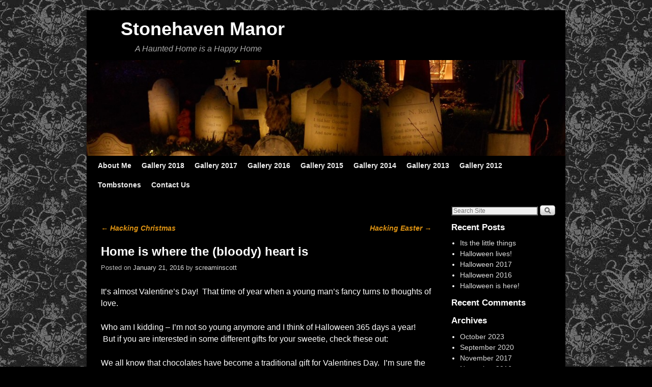

--- FILE ---
content_type: text/html; charset=UTF-8
request_url: https://stonehavenmanor.net/home-is-where-the-bloody-heart-is/
body_size: 16180
content:
<!DOCTYPE html>
<!--[if IE 7]>	<html id="ie7" lang="en-US"> <![endif]-->
<!--[if IE 8]>	<html id="ie8" lang="en-US"> <![endif]-->
<!--[if IE 9]>	<html id="ie9" lang="en-US"> <![endif]-->
<!--[if !(IE 6) | !(IE 7) | !(IE 8) ] | !(IE 9) ><!-->	<html lang="en-US"> <!--<![endif]-->
<head>
<meta charset="UTF-8" />
<meta name='viewport' content='width=device-width, initial-scale=1.0, maximum-scale=2.0, user-scalable=yes' />
<title>Home is where the (bloody) heart is - Stonehaven Manor</title>

<link rel="profile" href="http://gmpg.org/xfn/11" />
<link rel="pingback" href="https://stonehavenmanor.net/xmlrpc.php" />
<!--[if lt IE 9]>
<script src="https://stonehavenmanor.net/wp-content/themes/weaver-ii/js/html5.js" type="text/javascript"></script>
<![endif]-->

<script type="text/javascript">var weaverIsMobile=false;var weaverIsSimMobile=false;var weaverIsStacked=false;var weaverThemeWidth=940;var weaverMenuThreshold=640;var weaverHideMenuBar=false;var weaverMobileDisabled=false;var weaverFlowToBottom=false;var weaverHideTooltip=false;var weaverUseSuperfish=false;</script>
<meta name='robots' content='index, follow, max-image-preview:large, max-snippet:-1, max-video-preview:-1' />

	<!-- This site is optimized with the Yoast SEO plugin v26.8 - https://yoast.com/product/yoast-seo-wordpress/ -->
	<link rel="canonical" href="https://stonehavenmanor.net/home-is-where-the-bloody-heart-is/" />
	<meta property="og:locale" content="en_US" />
	<meta property="og:type" content="article" />
	<meta property="og:title" content="Home is where the (bloody) heart is - Stonehaven Manor" />
	<meta property="og:description" content="It&#8217;s almost Valentine&#8217;s Day!  That time of year when a young man&#8217;s fancy turns to thoughts of love. Who am I kidding &#8211; I&#8217;m not so young anymore and I think of Halloween 365 days a year!  But if you are &hellip; Continue reading &rarr;" />
	<meta property="og:url" content="https://stonehavenmanor.net/home-is-where-the-bloody-heart-is/" />
	<meta property="og:site_name" content="Stonehaven Manor" />
	<meta property="article:publisher" content="https://www.facebook.com/stonehavenhaunt/" />
	<meta property="article:published_time" content="2016-01-21T17:34:52+00:00" />
	<meta property="article:modified_time" content="2016-02-04T16:04:37+00:00" />
	<meta property="og:image" content="https://stonehavenmanor.net/wp-content/uploads/2016/01/cho_chocolate_heart_lg.jpg" />
	<meta name="author" content="screaminscott" />
	<meta name="twitter:card" content="summary_large_image" />
	<meta name="twitter:label1" content="Written by" />
	<meta name="twitter:data1" content="screaminscott" />
	<meta name="twitter:label2" content="Est. reading time" />
	<meta name="twitter:data2" content="2 minutes" />
	<script type="application/ld+json" class="yoast-schema-graph">{"@context":"https://schema.org","@graph":[{"@type":"Article","@id":"https://stonehavenmanor.net/home-is-where-the-bloody-heart-is/#article","isPartOf":{"@id":"https://stonehavenmanor.net/home-is-where-the-bloody-heart-is/"},"author":{"name":"screaminscott","@id":"https://stonehavenmanor.net/#/schema/person/209ebcc0b6c944d7f6f4f0f4b7c97ec4"},"headline":"Home is where the (bloody) heart is","datePublished":"2016-01-21T17:34:52+00:00","dateModified":"2016-02-04T16:04:37+00:00","mainEntityOfPage":{"@id":"https://stonehavenmanor.net/home-is-where-the-bloody-heart-is/"},"wordCount":428,"commentCount":0,"image":{"@id":"https://stonehavenmanor.net/home-is-where-the-bloody-heart-is/#primaryimage"},"thumbnailUrl":"https://stonehavenmanor.net/wp-content/uploads/2016/01/cho_chocolate_heart_lg.jpg","articleSection":["Shopping"],"inLanguage":"en-US","potentialAction":[{"@type":"CommentAction","name":"Comment","target":["https://stonehavenmanor.net/home-is-where-the-bloody-heart-is/#respond"]}]},{"@type":"WebPage","@id":"https://stonehavenmanor.net/home-is-where-the-bloody-heart-is/","url":"https://stonehavenmanor.net/home-is-where-the-bloody-heart-is/","name":"Home is where the (bloody) heart is - Stonehaven Manor","isPartOf":{"@id":"https://stonehavenmanor.net/#website"},"primaryImageOfPage":{"@id":"https://stonehavenmanor.net/home-is-where-the-bloody-heart-is/#primaryimage"},"image":{"@id":"https://stonehavenmanor.net/home-is-where-the-bloody-heart-is/#primaryimage"},"thumbnailUrl":"https://stonehavenmanor.net/wp-content/uploads/2016/01/cho_chocolate_heart_lg.jpg","datePublished":"2016-01-21T17:34:52+00:00","dateModified":"2016-02-04T16:04:37+00:00","author":{"@id":"https://stonehavenmanor.net/#/schema/person/209ebcc0b6c944d7f6f4f0f4b7c97ec4"},"breadcrumb":{"@id":"https://stonehavenmanor.net/home-is-where-the-bloody-heart-is/#breadcrumb"},"inLanguage":"en-US","potentialAction":[{"@type":"ReadAction","target":["https://stonehavenmanor.net/home-is-where-the-bloody-heart-is/"]}]},{"@type":"ImageObject","inLanguage":"en-US","@id":"https://stonehavenmanor.net/home-is-where-the-bloody-heart-is/#primaryimage","url":"https://stonehavenmanor.net/wp-content/uploads/2016/01/cho_chocolate_heart_lg.jpg","contentUrl":"https://stonehavenmanor.net/wp-content/uploads/2016/01/cho_chocolate_heart_lg.jpg","width":250,"height":250},{"@type":"BreadcrumbList","@id":"https://stonehavenmanor.net/home-is-where-the-bloody-heart-is/#breadcrumb","itemListElement":[{"@type":"ListItem","position":1,"name":"Home","item":"https://stonehavenmanor.net/"},{"@type":"ListItem","position":2,"name":"Home is where the (bloody) heart is"}]},{"@type":"WebSite","@id":"https://stonehavenmanor.net/#website","url":"https://stonehavenmanor.net/","name":"Stonehaven Manor","description":"A Haunted Home is a Happy Home","potentialAction":[{"@type":"SearchAction","target":{"@type":"EntryPoint","urlTemplate":"https://stonehavenmanor.net/?s={search_term_string}"},"query-input":{"@type":"PropertyValueSpecification","valueRequired":true,"valueName":"search_term_string"}}],"inLanguage":"en-US"},{"@type":"Person","@id":"https://stonehavenmanor.net/#/schema/person/209ebcc0b6c944d7f6f4f0f4b7c97ec4","name":"screaminscott","image":{"@type":"ImageObject","inLanguage":"en-US","@id":"https://stonehavenmanor.net/#/schema/person/image/","url":"https://secure.gravatar.com/avatar/57a5f788b2807ae610aa178f66f9d09af38d10715ca75efd20d185a462c1a40b?s=96&d=mm&r=g","contentUrl":"https://secure.gravatar.com/avatar/57a5f788b2807ae610aa178f66f9d09af38d10715ca75efd20d185a462c1a40b?s=96&d=mm&r=g","caption":"screaminscott"}}]}</script>
	<!-- / Yoast SEO plugin. -->


<link rel="alternate" type="application/rss+xml" title="Stonehaven Manor &raquo; Feed" href="https://stonehavenmanor.net/feed/" />
<link rel="alternate" type="application/rss+xml" title="Stonehaven Manor &raquo; Comments Feed" href="https://stonehavenmanor.net/comments/feed/" />
<link rel="alternate" type="application/rss+xml" title="Stonehaven Manor &raquo; Home is where the (bloody) heart is Comments Feed" href="https://stonehavenmanor.net/home-is-where-the-bloody-heart-is/feed/" />
<link rel="alternate" title="oEmbed (JSON)" type="application/json+oembed" href="https://stonehavenmanor.net/wp-json/oembed/1.0/embed?url=https%3A%2F%2Fstonehavenmanor.net%2Fhome-is-where-the-bloody-heart-is%2F" />
<link rel="alternate" title="oEmbed (XML)" type="text/xml+oembed" href="https://stonehavenmanor.net/wp-json/oembed/1.0/embed?url=https%3A%2F%2Fstonehavenmanor.net%2Fhome-is-where-the-bloody-heart-is%2F&#038;format=xml" />
<style id='wp-img-auto-sizes-contain-inline-css' type='text/css'>
img:is([sizes=auto i],[sizes^="auto," i]){contain-intrinsic-size:3000px 1500px}
/*# sourceURL=wp-img-auto-sizes-contain-inline-css */
</style>
<link rel='stylesheet' id='weaverii-main-style-sheet-css' href='https://stonehavenmanor.net/wp-content/themes/weaver-ii/style.min.css?ver=1.3.8' type='text/css' media='all' />
<link rel='stylesheet' id='weaverii-mobile-style-sheet-css' href='https://stonehavenmanor.net/wp-content/themes/weaver-ii/style-mobile.min.css?ver=1.3.8' type='text/css' media='all' />
<style id='wp-emoji-styles-inline-css' type='text/css'>

	img.wp-smiley, img.emoji {
		display: inline !important;
		border: none !important;
		box-shadow: none !important;
		height: 1em !important;
		width: 1em !important;
		margin: 0 0.07em !important;
		vertical-align: -0.1em !important;
		background: none !important;
		padding: 0 !important;
	}
/*# sourceURL=wp-emoji-styles-inline-css */
</style>
<style id='wp-block-library-inline-css' type='text/css'>
:root{--wp-block-synced-color:#7a00df;--wp-block-synced-color--rgb:122,0,223;--wp-bound-block-color:var(--wp-block-synced-color);--wp-editor-canvas-background:#ddd;--wp-admin-theme-color:#007cba;--wp-admin-theme-color--rgb:0,124,186;--wp-admin-theme-color-darker-10:#006ba1;--wp-admin-theme-color-darker-10--rgb:0,107,160.5;--wp-admin-theme-color-darker-20:#005a87;--wp-admin-theme-color-darker-20--rgb:0,90,135;--wp-admin-border-width-focus:2px}@media (min-resolution:192dpi){:root{--wp-admin-border-width-focus:1.5px}}.wp-element-button{cursor:pointer}:root .has-very-light-gray-background-color{background-color:#eee}:root .has-very-dark-gray-background-color{background-color:#313131}:root .has-very-light-gray-color{color:#eee}:root .has-very-dark-gray-color{color:#313131}:root .has-vivid-green-cyan-to-vivid-cyan-blue-gradient-background{background:linear-gradient(135deg,#00d084,#0693e3)}:root .has-purple-crush-gradient-background{background:linear-gradient(135deg,#34e2e4,#4721fb 50%,#ab1dfe)}:root .has-hazy-dawn-gradient-background{background:linear-gradient(135deg,#faaca8,#dad0ec)}:root .has-subdued-olive-gradient-background{background:linear-gradient(135deg,#fafae1,#67a671)}:root .has-atomic-cream-gradient-background{background:linear-gradient(135deg,#fdd79a,#004a59)}:root .has-nightshade-gradient-background{background:linear-gradient(135deg,#330968,#31cdcf)}:root .has-midnight-gradient-background{background:linear-gradient(135deg,#020381,#2874fc)}:root{--wp--preset--font-size--normal:16px;--wp--preset--font-size--huge:42px}.has-regular-font-size{font-size:1em}.has-larger-font-size{font-size:2.625em}.has-normal-font-size{font-size:var(--wp--preset--font-size--normal)}.has-huge-font-size{font-size:var(--wp--preset--font-size--huge)}.has-text-align-center{text-align:center}.has-text-align-left{text-align:left}.has-text-align-right{text-align:right}.has-fit-text{white-space:nowrap!important}#end-resizable-editor-section{display:none}.aligncenter{clear:both}.items-justified-left{justify-content:flex-start}.items-justified-center{justify-content:center}.items-justified-right{justify-content:flex-end}.items-justified-space-between{justify-content:space-between}.screen-reader-text{border:0;clip-path:inset(50%);height:1px;margin:-1px;overflow:hidden;padding:0;position:absolute;width:1px;word-wrap:normal!important}.screen-reader-text:focus{background-color:#ddd;clip-path:none;color:#444;display:block;font-size:1em;height:auto;left:5px;line-height:normal;padding:15px 23px 14px;text-decoration:none;top:5px;width:auto;z-index:100000}html :where(.has-border-color){border-style:solid}html :where([style*=border-top-color]){border-top-style:solid}html :where([style*=border-right-color]){border-right-style:solid}html :where([style*=border-bottom-color]){border-bottom-style:solid}html :where([style*=border-left-color]){border-left-style:solid}html :where([style*=border-width]){border-style:solid}html :where([style*=border-top-width]){border-top-style:solid}html :where([style*=border-right-width]){border-right-style:solid}html :where([style*=border-bottom-width]){border-bottom-style:solid}html :where([style*=border-left-width]){border-left-style:solid}html :where(img[class*=wp-image-]){height:auto;max-width:100%}:where(figure){margin:0 0 1em}html :where(.is-position-sticky){--wp-admin--admin-bar--position-offset:var(--wp-admin--admin-bar--height,0px)}@media screen and (max-width:600px){html :where(.is-position-sticky){--wp-admin--admin-bar--position-offset:0px}}

/*# sourceURL=wp-block-library-inline-css */
</style><style id='global-styles-inline-css' type='text/css'>
:root{--wp--preset--aspect-ratio--square: 1;--wp--preset--aspect-ratio--4-3: 4/3;--wp--preset--aspect-ratio--3-4: 3/4;--wp--preset--aspect-ratio--3-2: 3/2;--wp--preset--aspect-ratio--2-3: 2/3;--wp--preset--aspect-ratio--16-9: 16/9;--wp--preset--aspect-ratio--9-16: 9/16;--wp--preset--color--black: #000000;--wp--preset--color--cyan-bluish-gray: #abb8c3;--wp--preset--color--white: #ffffff;--wp--preset--color--pale-pink: #f78da7;--wp--preset--color--vivid-red: #cf2e2e;--wp--preset--color--luminous-vivid-orange: #ff6900;--wp--preset--color--luminous-vivid-amber: #fcb900;--wp--preset--color--light-green-cyan: #7bdcb5;--wp--preset--color--vivid-green-cyan: #00d084;--wp--preset--color--pale-cyan-blue: #8ed1fc;--wp--preset--color--vivid-cyan-blue: #0693e3;--wp--preset--color--vivid-purple: #9b51e0;--wp--preset--gradient--vivid-cyan-blue-to-vivid-purple: linear-gradient(135deg,rgb(6,147,227) 0%,rgb(155,81,224) 100%);--wp--preset--gradient--light-green-cyan-to-vivid-green-cyan: linear-gradient(135deg,rgb(122,220,180) 0%,rgb(0,208,130) 100%);--wp--preset--gradient--luminous-vivid-amber-to-luminous-vivid-orange: linear-gradient(135deg,rgb(252,185,0) 0%,rgb(255,105,0) 100%);--wp--preset--gradient--luminous-vivid-orange-to-vivid-red: linear-gradient(135deg,rgb(255,105,0) 0%,rgb(207,46,46) 100%);--wp--preset--gradient--very-light-gray-to-cyan-bluish-gray: linear-gradient(135deg,rgb(238,238,238) 0%,rgb(169,184,195) 100%);--wp--preset--gradient--cool-to-warm-spectrum: linear-gradient(135deg,rgb(74,234,220) 0%,rgb(151,120,209) 20%,rgb(207,42,186) 40%,rgb(238,44,130) 60%,rgb(251,105,98) 80%,rgb(254,248,76) 100%);--wp--preset--gradient--blush-light-purple: linear-gradient(135deg,rgb(255,206,236) 0%,rgb(152,150,240) 100%);--wp--preset--gradient--blush-bordeaux: linear-gradient(135deg,rgb(254,205,165) 0%,rgb(254,45,45) 50%,rgb(107,0,62) 100%);--wp--preset--gradient--luminous-dusk: linear-gradient(135deg,rgb(255,203,112) 0%,rgb(199,81,192) 50%,rgb(65,88,208) 100%);--wp--preset--gradient--pale-ocean: linear-gradient(135deg,rgb(255,245,203) 0%,rgb(182,227,212) 50%,rgb(51,167,181) 100%);--wp--preset--gradient--electric-grass: linear-gradient(135deg,rgb(202,248,128) 0%,rgb(113,206,126) 100%);--wp--preset--gradient--midnight: linear-gradient(135deg,rgb(2,3,129) 0%,rgb(40,116,252) 100%);--wp--preset--font-size--small: 13px;--wp--preset--font-size--medium: 20px;--wp--preset--font-size--large: 36px;--wp--preset--font-size--x-large: 42px;--wp--preset--spacing--20: 0.44rem;--wp--preset--spacing--30: 0.67rem;--wp--preset--spacing--40: 1rem;--wp--preset--spacing--50: 1.5rem;--wp--preset--spacing--60: 2.25rem;--wp--preset--spacing--70: 3.38rem;--wp--preset--spacing--80: 5.06rem;--wp--preset--shadow--natural: 6px 6px 9px rgba(0, 0, 0, 0.2);--wp--preset--shadow--deep: 12px 12px 50px rgba(0, 0, 0, 0.4);--wp--preset--shadow--sharp: 6px 6px 0px rgba(0, 0, 0, 0.2);--wp--preset--shadow--outlined: 6px 6px 0px -3px rgb(255, 255, 255), 6px 6px rgb(0, 0, 0);--wp--preset--shadow--crisp: 6px 6px 0px rgb(0, 0, 0);}:where(.is-layout-flex){gap: 0.5em;}:where(.is-layout-grid){gap: 0.5em;}body .is-layout-flex{display: flex;}.is-layout-flex{flex-wrap: wrap;align-items: center;}.is-layout-flex > :is(*, div){margin: 0;}body .is-layout-grid{display: grid;}.is-layout-grid > :is(*, div){margin: 0;}:where(.wp-block-columns.is-layout-flex){gap: 2em;}:where(.wp-block-columns.is-layout-grid){gap: 2em;}:where(.wp-block-post-template.is-layout-flex){gap: 1.25em;}:where(.wp-block-post-template.is-layout-grid){gap: 1.25em;}.has-black-color{color: var(--wp--preset--color--black) !important;}.has-cyan-bluish-gray-color{color: var(--wp--preset--color--cyan-bluish-gray) !important;}.has-white-color{color: var(--wp--preset--color--white) !important;}.has-pale-pink-color{color: var(--wp--preset--color--pale-pink) !important;}.has-vivid-red-color{color: var(--wp--preset--color--vivid-red) !important;}.has-luminous-vivid-orange-color{color: var(--wp--preset--color--luminous-vivid-orange) !important;}.has-luminous-vivid-amber-color{color: var(--wp--preset--color--luminous-vivid-amber) !important;}.has-light-green-cyan-color{color: var(--wp--preset--color--light-green-cyan) !important;}.has-vivid-green-cyan-color{color: var(--wp--preset--color--vivid-green-cyan) !important;}.has-pale-cyan-blue-color{color: var(--wp--preset--color--pale-cyan-blue) !important;}.has-vivid-cyan-blue-color{color: var(--wp--preset--color--vivid-cyan-blue) !important;}.has-vivid-purple-color{color: var(--wp--preset--color--vivid-purple) !important;}.has-black-background-color{background-color: var(--wp--preset--color--black) !important;}.has-cyan-bluish-gray-background-color{background-color: var(--wp--preset--color--cyan-bluish-gray) !important;}.has-white-background-color{background-color: var(--wp--preset--color--white) !important;}.has-pale-pink-background-color{background-color: var(--wp--preset--color--pale-pink) !important;}.has-vivid-red-background-color{background-color: var(--wp--preset--color--vivid-red) !important;}.has-luminous-vivid-orange-background-color{background-color: var(--wp--preset--color--luminous-vivid-orange) !important;}.has-luminous-vivid-amber-background-color{background-color: var(--wp--preset--color--luminous-vivid-amber) !important;}.has-light-green-cyan-background-color{background-color: var(--wp--preset--color--light-green-cyan) !important;}.has-vivid-green-cyan-background-color{background-color: var(--wp--preset--color--vivid-green-cyan) !important;}.has-pale-cyan-blue-background-color{background-color: var(--wp--preset--color--pale-cyan-blue) !important;}.has-vivid-cyan-blue-background-color{background-color: var(--wp--preset--color--vivid-cyan-blue) !important;}.has-vivid-purple-background-color{background-color: var(--wp--preset--color--vivid-purple) !important;}.has-black-border-color{border-color: var(--wp--preset--color--black) !important;}.has-cyan-bluish-gray-border-color{border-color: var(--wp--preset--color--cyan-bluish-gray) !important;}.has-white-border-color{border-color: var(--wp--preset--color--white) !important;}.has-pale-pink-border-color{border-color: var(--wp--preset--color--pale-pink) !important;}.has-vivid-red-border-color{border-color: var(--wp--preset--color--vivid-red) !important;}.has-luminous-vivid-orange-border-color{border-color: var(--wp--preset--color--luminous-vivid-orange) !important;}.has-luminous-vivid-amber-border-color{border-color: var(--wp--preset--color--luminous-vivid-amber) !important;}.has-light-green-cyan-border-color{border-color: var(--wp--preset--color--light-green-cyan) !important;}.has-vivid-green-cyan-border-color{border-color: var(--wp--preset--color--vivid-green-cyan) !important;}.has-pale-cyan-blue-border-color{border-color: var(--wp--preset--color--pale-cyan-blue) !important;}.has-vivid-cyan-blue-border-color{border-color: var(--wp--preset--color--vivid-cyan-blue) !important;}.has-vivid-purple-border-color{border-color: var(--wp--preset--color--vivid-purple) !important;}.has-vivid-cyan-blue-to-vivid-purple-gradient-background{background: var(--wp--preset--gradient--vivid-cyan-blue-to-vivid-purple) !important;}.has-light-green-cyan-to-vivid-green-cyan-gradient-background{background: var(--wp--preset--gradient--light-green-cyan-to-vivid-green-cyan) !important;}.has-luminous-vivid-amber-to-luminous-vivid-orange-gradient-background{background: var(--wp--preset--gradient--luminous-vivid-amber-to-luminous-vivid-orange) !important;}.has-luminous-vivid-orange-to-vivid-red-gradient-background{background: var(--wp--preset--gradient--luminous-vivid-orange-to-vivid-red) !important;}.has-very-light-gray-to-cyan-bluish-gray-gradient-background{background: var(--wp--preset--gradient--very-light-gray-to-cyan-bluish-gray) !important;}.has-cool-to-warm-spectrum-gradient-background{background: var(--wp--preset--gradient--cool-to-warm-spectrum) !important;}.has-blush-light-purple-gradient-background{background: var(--wp--preset--gradient--blush-light-purple) !important;}.has-blush-bordeaux-gradient-background{background: var(--wp--preset--gradient--blush-bordeaux) !important;}.has-luminous-dusk-gradient-background{background: var(--wp--preset--gradient--luminous-dusk) !important;}.has-pale-ocean-gradient-background{background: var(--wp--preset--gradient--pale-ocean) !important;}.has-electric-grass-gradient-background{background: var(--wp--preset--gradient--electric-grass) !important;}.has-midnight-gradient-background{background: var(--wp--preset--gradient--midnight) !important;}.has-small-font-size{font-size: var(--wp--preset--font-size--small) !important;}.has-medium-font-size{font-size: var(--wp--preset--font-size--medium) !important;}.has-large-font-size{font-size: var(--wp--preset--font-size--large) !important;}.has-x-large-font-size{font-size: var(--wp--preset--font-size--x-large) !important;}
/*# sourceURL=global-styles-inline-css */
</style>

<style id='classic-theme-styles-inline-css' type='text/css'>
/*! This file is auto-generated */
.wp-block-button__link{color:#fff;background-color:#32373c;border-radius:9999px;box-shadow:none;text-decoration:none;padding:calc(.667em + 2px) calc(1.333em + 2px);font-size:1.125em}.wp-block-file__button{background:#32373c;color:#fff;text-decoration:none}
/*# sourceURL=/wp-includes/css/classic-themes.min.css */
</style>
<link rel='stylesheet' id='simple-share-buttons-adder-ssba-css' href='https://stonehavenmanor.net/wp-content/plugins/simple-share-buttons-adder/css/ssba.css?ver=1758761926' type='text/css' media='all' />
<style id='simple-share-buttons-adder-ssba-inline-css' type='text/css'>
	.ssba {
									
									
									
									
								}
								.ssba img
								{
									width: 35px !important;
									padding: 6px;
									border:  0;
									box-shadow: none !important;
									display: inline !important;
									vertical-align: middle;
									box-sizing: unset;
								}

								.ssba-classic-2 .ssbp-text {
									display: none!important;
								}

								.ssba .fb-save
								{
								padding: 6px;
								line-height: 30px; }
								.ssba, .ssba a
								{
									text-decoration:none;
									background: none;
									font-family: Indie Flower;
									font-size: 20px;
									
									
								}
								

			   #ssba-bar-2 .ssbp-bar-list {
					max-width: 48px !important;;
			   }
			   #ssba-bar-2 .ssbp-bar-list li a {height: 48px !important; width: 48px !important; 
				}
				#ssba-bar-2 .ssbp-bar-list li a:hover {
				}

				#ssba-bar-2 .ssbp-bar-list li a svg,
				 #ssba-bar-2 .ssbp-bar-list li a svg path, .ssbp-bar-list li a.ssbp-surfingbird span:not(.color-icon) svg polygon {line-height: 48px !important;; font-size: 18px;}
				#ssba-bar-2 .ssbp-bar-list li a:hover svg,
				 #ssba-bar-2 .ssbp-bar-list li a:hover svg path, .ssbp-bar-list li a.ssbp-surfingbird span:not(.color-icon) svg polygon {}
				#ssba-bar-2 .ssbp-bar-list li {
				margin: 0px 0!important;
				}@media only screen and ( max-width: 750px ) {
				#ssba-bar-2 {
				display: block;
				}
			}
/*# sourceURL=simple-share-buttons-adder-ssba-inline-css */
</style>
<script type="text/javascript" src="https://stonehavenmanor.net/wp-includes/js/jquery/jquery.min.js?ver=3.7.1" id="jquery-core-js"></script>
<script type="text/javascript" src="https://stonehavenmanor.net/wp-includes/js/jquery/jquery-migrate.min.js?ver=3.4.1" id="jquery-migrate-js"></script>
<script type="text/javascript" id="weaverJSLib-js-extra">
/* <![CDATA[ */
var weaver_menu_params = {"selector":"li:has(ul) \u003E a","selector_leaf":"li li li:not(:has(ul)) \u003E a"};
//# sourceURL=weaverJSLib-js-extra
/* ]]> */
</script>
<script type="text/javascript" src="https://stonehavenmanor.net/wp-content/themes/weaver-ii/js/weaverjslib.min.js?ver=1.3.8" id="weaverJSLib-js"></script>
<link rel="https://api.w.org/" href="https://stonehavenmanor.net/wp-json/" /><link rel="alternate" title="JSON" type="application/json" href="https://stonehavenmanor.net/wp-json/wp/v2/posts/1289" /><link rel="EditURI" type="application/rsd+xml" title="RSD" href="https://stonehavenmanor.net/xmlrpc.php?rsd" />
<meta name="generator" content="WordPress 6.9" />
<link rel='shortlink' href='https://stonehavenmanor.net/?p=1289' />

<!-- This site is using Weaver II 1.3.8 (52) subtheme: Black and White -->
<meta name="description" content=" Stonehaven Manor - Yes, I&#039;m THAT neighbor " />
<meta name="keywords" content="Stonehaven Manor blog, Stonehaven Manor" />
<style type="text/css">
/* Weaver II styles - Version 52 */
a {color:#DD9212;}
a:visited {color:#EEEEEE;}
a:hover {color:#AAAAAA;}
a:hover{text-decoration:underline;}
a{font-style:italic;}
.entry-title a {color:#FFFFFF;}
.entry-title a:visited {color:#FFFFFF;}
.entry-title a:hover{text-decoration:none;}
.entry-title a{font-style:normal;}
.entry-meta a, .entry-utility a {color:#DDDDDD;}
.entry-meta a:visited, .entry-utility a:visited {color:#EEEEEE;}
.entry-meta a:hover, .entry-utility a:hover {color:#AAAAAA;}
.entry-meta a:hover, .entry-utility a:hover{text-decoration:none;}
.entry-meta a, .entry-utility a{font-style:normal;}
.widget-area a {color:#DDDDDD;}
.widget-area a:visited {color:#EEEEEE;}
.widget-area a:hover {color:#AAAAAA;}
.widget-area a:hover{text-decoration:none;}
.widget-area a{font-style:normal;}
#infobar a:hover{text-decoration:none;}
#infobar a{font-style:normal;}
#colophon a:hover{text-decoration:none;}
#colophon a{font-style:normal;}
#wrapper{max-width:940px;}
#wrapper {padding: 0px;}
#sidebar_primary,.mobile_widget_area {background-color:#000000;}
#sidebar_right {background-color:#000000;}
#sidebar_left {background-color:#000000;}
.sidebar_top,.sidebar_extra {background-color:#000000;}
.sidebar_top,.sidebar_extra {border: 1px solid #363636;}
.sidebar_bottom {background-color:#000000;}
.sidebar_bottom {border: 1px solid #363636;}
#first,#second,#third,#fourth {background-color:#000000;}
#container_wrap.right-1-col{width:75.000%;} #sidebar_wrap_right.right-1-col{width:25.000%;}
#container_wrap.right-2-col,#container_wrap.right-2-col-bottom{width:67.000%;} #sidebar_wrap_right.right-2-col,#sidebar_wrap_right.right-2-col-bottom{width:33.000%;}
#container_wrap.left-1-col{width:75.000%;} #sidebar_wrap_left.left-1-col{width:25.000%;}
#container_wrap.left-2-col,#container_wrap.left-2-col-bottom{width:67.000%;} #sidebar_wrap_left.left-2-col,#sidebar_wrap_left.left-2-col-bottom{width:33.000%;}
#container_wrap{width:66.000%;} #sidebar_wrap_left{width:17.000%;} #sidebar_wrap_right{width:17.000%;}
#sidebar_wrap_2_left_left, #sidebar_wrap_2_right_left {width:54.000%;margin-right:1%;}
#sidebar_wrap_2_left_right, #sidebar_wrap_2_right_right {width:45.000%;}
#main {padding: 10px 0 0 0;}
.menu_bar a, .mobile_menu_bar a {font-weight:bold;}
.menu_bar, .menu_bar a,.menu_bar a:visited,.mobile_menu_bar a {color:#EEEEEE;}
.menu_bar li:hover > a, .menu_bar a:focus {background-color:#333333;}
.menu_bar li:hover > a, .menu_bar a:focus {color:#FFFFFF;}
.menu_bar ul ul a {background-color:#424242;}
.menu_bar ul ul a,.menu_bar ul ul a:visited {color:#EEEEEE;}
.menu_bar ul ul :hover > a {background-color:#333333;}
.menu_bar ul ul :hover > a {color:#FFFFFF;}
.menu_bar, .mobile_menu_bar {background-color:#000000;}
.mobile-menu-link {border-color:#EEEEEE;}
.widget-area .menu-vertical,.menu-vertical {clear:both;background:transparent;margin:0;width:100%;overflow:hidden;border-bottom:3px solid #EEEEEE;border-top:1px solid #EEEEEE;}
.widget-area .menu-vertical ul, .menu-vertical ul {margin: 0; padding: 0; list-style-type: none;  list-style-image:none;font-family: inherit;}
.widget-area .menu-vertical li a, .widget-area .menu-vertical a:visited, .menu-vertical li a, .menu-vertical a:visited {
color: #EEEEEE;  background-color: #000000; display: block !important; padding: 5px 10px; text-decoration: none; border-top:2px solid #EEEEEE;}
.widget-area .menu-vertical a:hover,.widget-area .menu-vertical a:focus, .menu-vertical a:hover,.menu-vertical a:focus {
color: #FFFFFF; background-color: #333333;text-decoration: none;}
.widget-area .menu-vertical ul ul li, .menu-vertical ul ul li { margin: 0; }
.widget-area .menu-vertical ul ul a,.menu-vertical ul ul a {color: #EEEEEE; background-color: #000000;
 display: block; padding: 4px 5px 4px 25px; text-decoration: none;border:0;
 border-top:1px solid #EEEEEE;}
.widget-area .menu-vertical ul ul a:hover,.menu-vertical ul ul a:hover {color: #FFFFFF; background-color: #333333; text-decoration: none;}
.widget-area .menu-vertical ul ul ul a,.menu-vertical ul ul ul a {padding: 4px 5px 4px 35px;}
.widget-area .menu-vertical ul ul ul a,.menu-vertical ul ul ul ul a {padding: 4px 5px 4px 45px;}
.widget-area .menu-vertical ul ul ul ul a,.menu-vertical ul ul ul ul ul a {padding: 4px 5px 4px 55px;}
.menu_bar .current_page_item > a, .menu_bar .current-menu-item > a, .menu_bar .current-cat > a, .menu_bar .current_page_ancestor > a,.menu-vertical .current_page_item > a, .menu-vertical .current-menu-item > a, .menu-vertical .current-cat > a, .menu-vertical .current_page_ancestor > a, .widget-area .menu-vertical .current_page_item > a, .widget-area .menu-vertical .current-menu-item > a, .widget-area .menu-vertical .current-cat > a, .widget-area .menu-vertical .current_page_ancestor > a {color:#BABABA !important;}
#content, .entry-content h1, .entry-content h2 {color:#FFFFFF;}
#content h1, #content h2, #content h3, #content h4, #content h5, #content h6, #content dt, #content th,
h1, h2, h3, h4, h5, h6,.entry-author-info h2 {color:#FFFFFF;}
#content h1.entry-title {color:#FFFFFF;}
.commentlist li.comment, #respond {background-color:transparent;}
#content table {border: 1px solid #e7e7e7;margin: 0 -1px 24px 0;text-align: left;width: 100%;}
#content tr th, #content thead th {color: #888;font-size: 12px;font-weight: bold;line-height: 18px;padding: 9px 24px;}
#content tr td {border-style:none; border-top: 1px solid #e7e7e7; padding: 6px 24px;}
#content tr.odd td {background: #f2f7fc;}
.wp-caption p.wp-caption-text, #content .gallery .gallery-caption,.entry-attachment .entry-caption {color:#FFFFFF;}
#content img.size-full, #content img.size-large, #content img.size-medium, #content img.size-thumbnail, #content .attachment-thumbnail, #content .gallery img,#content .gallery-thumb img,.entry-attachment img, #content .wp-caption img, #content img.wp-post-image,#content img[class*="wp-image-"] {background-color:transparent;}
.home .sticky, #entry-author-info, #container.page-with-posts .sticky, #container.index-posts .sticky {background-color:#2E2E2E;}
.entry-meta, .entry-content label, .entry-utility {color:#BBBBBB;}
body {font-size:12px;}
body {font-family:"Helvetica Neue", Helvetica, sans-serif;}
h3#comments-title,h3#reply-title,.menu_bar,.mobile_menu_bar,
#author-info,#infobar,#nav-above, #nav-below,#cancel-comment-reply-link,.form-allowed-tags,
#site-info,#site-title,#wp-calendar,#comments-title,.comment-meta,.comment-body tr th,.comment-body thead th,
.entry-content label,.entry-content tr th,.entry-content thead th,.entry-format,.entry-meta,.entry-title,
.entry-utility,#respond label,.navigation,.page-title,.pingback p,.reply,.widget-title,
.wp-caption-text,input[type=submit] {font-family:"Helvetica Neue", Helvetica, sans-serif;}
body {background-color:#000000;}
body {color:#FFFFFF;}
#wrapper {background-color:#000000;}
#main {background-color:#000000;}
#container {background-color:transparent;}
#content {background-color:#000000;}
#content .post {background-color:transparent;}
#branding {background-color:transparent;}
#colophon {background-color:#000000;}
hr {background-color:#000000;}
.entry-meta {background-color:transparent;}
.entry-utility {background-color:transparent;}
input, textarea, ins, pre {background-color:#808080;}
input, textarea {color:#FFFFFF;}
.widget {color:#FFFFFF;}
.widget-title, .widget_search label, #wp-calendar caption {color: #FFFFFF;}
#site-title a {color:#FFFFFF;}
#site-description {color:#AAA;}
/* Weaver II Mobile Device Options */
.weaver-any-mobile  #main a, .weaver-any-mobile  #mobile-widget-area a, .weaver-any-mobile  .sidebar_top a, .weaver-any-mobile  .sidebar_bottom a, .weaver-any-mobile  .sidebar_extra a {text-decoration: underline !important;}
@media only screen and (max-width:768px) and (orientation:portrait) {body {padding: 0px !important;}}
@media only screen and (max-width:640px) {
#main a, #mobile-widget-area a, .sidebar_top a, .sidebar_bottom a, .sidebar_extra a{text-decoration: underline !important;}
}
@media only screen and (max-width: 580px) {
}

/* end Weaver II CSS */
</style> <!-- end of main options style section -->


<!--[if lte IE 8]>
<style type="text/css" media="screen">
#content img.size-thumbnail,#content img.size-medium,#content img.size-large,#content img.size-full,#content img.attachment-thumbnail,
#content img.wp-post-image,img.avatar,.format-chat img.format-chat-icon,
#wrapper,#branding,#colophon,#content, #content .post,
#sidebar_primary,#sidebar_right,#sidebar_left,.sidebar_top,.sidebar_bottom,.sidebar_extra,
#first,#second,#third,#fourth,
#commentform input:focus,#commentform textarea:focus,#respond input#submit {
	behavior: url(https://stonehavenmanor.net/wp-content/themes/weaver-ii/js/PIE/PIE.php) !important; position:relative;
}
</style>
<![endif]-->

<!-- End of Weaver II options -->
<style type="text/css">.recentcomments a{display:inline !important;padding:0 !important;margin:0 !important;}</style><style type="text/css" id="custom-background-css">
body.custom-background { background-image: url("https://stonehavenmanor.net/wp-content/uploads/2013/07/web-background.jpeg"); background-position: left top; background-size: auto; background-repeat: repeat; background-attachment: scroll; }
</style>
	<link rel="icon" href="https://stonehavenmanor.net/wp-content/uploads/2015/10/cropped-10_30_2015_small_13-32x32.jpg" sizes="32x32" />
<link rel="icon" href="https://stonehavenmanor.net/wp-content/uploads/2015/10/cropped-10_30_2015_small_13-192x192.jpg" sizes="192x192" />
<link rel="apple-touch-icon" href="https://stonehavenmanor.net/wp-content/uploads/2015/10/cropped-10_30_2015_small_13-180x180.jpg" />
<meta name="msapplication-TileImage" content="https://stonehavenmanor.net/wp-content/uploads/2015/10/cropped-10_30_2015_small_13-270x270.jpg" />
<link rel='stylesheet' id='gglcptch-css' href='https://stonehavenmanor.net/wp-content/plugins/google-captcha/css/gglcptch.css?ver=1.85' type='text/css' media='all' />
</head>

<body class="wp-singular post-template-default single single-post postid-1289 single-format-standard custom-background wp-theme-weaver-ii single-author singular not-logged-in weaver-desktop weaver-mobile-smart-nostack">
<a href="#page-bottom" id="page-top">&darr;</a> <!-- add custom CSS to use this page-bottom link -->
<div id="wrapper" class="hfeed">
	<header id="branding" role="banner">
	    <div id="site-logo"></div>
	    <div id="site-logo-link" onclick="location.href='https://stonehavenmanor.net/';"></div>

	    <hgroup class="title-description">
	    	<h1 id="site-title" ><span><a href="https://stonehavenmanor.net/" title="Stonehaven Manor" rel="home">Stonehaven Manor</a></span></h1>
			<h2 id="site-description"> A Haunted Home is a Happy Home</h2>
	    </hgroup>

		<div id="header_image">
			<img src="https://stonehavenmanor.net/wp-content/uploads/2014/11/cropped-DSCN2485.jpg" width="940" height="188" alt="Stonehaven Manor" />
		</div><!-- #header_image -->
	</header><!-- #branding -->
<div id="mobile-bottom-nav" class="mobile_menu_bar" style="padding:5px 10px 5px 10px;clear:both;">
    <div style="margin-bottom:20px;">
<span style="float:left;margin-left:15px;">
    <a href="https://stonehavenmanor.net/" title="Stonehaven Manor" rel="home">Home</a></span>
    <span class="mobile-menu-link"><a href="javascript:void(null);" onclick="weaverii_ToggleMenu(document.getElementById('nav-bottom-menu'), this, 'Menu &darr;', 'Menu &uarr;')">Menu &darr;</a></span></div>
</div>
		<div id="nav-bottom-menu"><nav id="access" class="menu_bar" role="navigation">
		<div class="skip-link"><a class="assistive-text" href="#content" title="">Skip to primary content</a></div>
			<div class="skip-link"><a class="assistive-text" href="#primary" title="">Skip to secondary content</a></div>
<div class="menu"><ul id="menu-main-menu" class="menu"><li id="menu-item-1159" class="menu-item menu-item-type-post_type menu-item-object-page menu-item-1159"><a href="https://stonehavenmanor.net/welcome-to-stonehaven-manor/">About Me</a></li>
<li id="menu-item-1503" class="menu-item menu-item-type-post_type menu-item-object-page menu-item-1503"><a href="https://stonehavenmanor.net/gallery-2018/">Gallery 2018</a></li>
<li id="menu-item-1469" class="menu-item menu-item-type-post_type menu-item-object-page menu-item-1469"><a href="https://stonehavenmanor.net/2017-gallery/">Gallery 2017</a></li>
<li id="menu-item-1416" class="menu-item menu-item-type-post_type menu-item-object-page menu-item-1416"><a href="https://stonehavenmanor.net/gallery-2016/">Gallery 2016</a></li>
<li id="menu-item-1254" class="menu-item menu-item-type-post_type menu-item-object-page menu-item-1254"><a href="https://stonehavenmanor.net/gallery-2015/">Gallery 2015</a></li>
<li id="menu-item-1165" class="menu-item menu-item-type-post_type menu-item-object-page menu-item-1165"><a href="https://stonehavenmanor.net/gallery-2014/">Gallery 2014</a></li>
<li id="menu-item-1156" class="menu-item menu-item-type-post_type menu-item-object-page menu-item-1156"><a href="https://stonehavenmanor.net/gallery-2013/">Gallery 2013</a></li>
<li id="menu-item-1157" class="menu-item menu-item-type-post_type menu-item-object-page menu-item-1157"><a href="https://stonehavenmanor.net/gallery/">Gallery 2012</a></li>
<li id="menu-item-1154" class="menu-item menu-item-type-post_type menu-item-object-page menu-item-1154"><a href="https://stonehavenmanor.net/tombstones/">Tombstones</a></li>
<li id="menu-item-1158" class="menu-item menu-item-type-post_type menu-item-object-page menu-item-1158"><a href="https://stonehavenmanor.net/contact-us/">Contact Us</a></li>
</ul></div>		</nav></div><!-- #access -->
	<div id="main">
		<div id="container_wrap" class="container-single equal_height right-1-col">
	<div id="infobar">
    <span class='infobar_right'>
<span id="infobar_paginate"></span>
    </span></div><div class="weaver-clear"></div><!-- #infobar -->
		<div id="container">
			<div id="content" role="main">

			    <nav id="nav-above" class="navigation">
				<h3 class="assistive-text">Post navigation</h3>
			        <div class="nav-previous"><a href="https://stonehavenmanor.net/hacking-christmas/" rel="prev"><span class="meta-nav">&larr;</span> Hacking Christmas</a></div>
				<div class="nav-next"><a href="https://stonehavenmanor.net/hacking-easter/" rel="next">Hacking Easter <span class="meta-nav">&rarr;</span></a></div>
			    </nav><!-- #nav-above -->


<article id="post-1289" class="content-single  post-1289 post type-post status-publish format-standard hentry category-shopping">
	<header class="entry-header">
		<hgroup class="entry-hdr"><h1 class="entry-title">Home is where the (bloody) heart is</h1></hgroup>

		<div class="entry-meta">
						<div >
			<span class="sep">Posted on </span><a href="https://stonehavenmanor.net/home-is-where-the-bloody-heart-is/" title="5:34 pm" rel="bookmark"><time class="entry-date" datetime="2016-01-21T17:34:52+00:00" pubdate>January 21, 2016</time></a><span class="by-author"> <span class="sep"> by </span> <span class="author vcard"><a class="url fn n" href="https://stonehavenmanor.net/author/screaminscott/" title="View all posts by screaminscott" rel="author">screaminscott</a></span></span>
			</div><!-- .entry-meta-icons -->		</div><!-- .entry-meta -->
			</header><!-- .entry-header -->

	<div class="entry-content cf">
		<p>It&#8217;s almost Valentine&#8217;s Day!  That time of year when a young man&#8217;s fancy turns to thoughts of love.</p>
<p>Who am I kidding &#8211; I&#8217;m not so young anymore and I think of Halloween 365 days a year!  But if you are interested in some different gifts for your sweetie, check these out:</p>
<p>We all know that chocolates have become a traditional gift for Valentines Day.  I&#8217;m sure the chocolate industry has something to do with that. Instead of the standard caramel filled chocolates in a heart-shaped box, why not try an actual chocolate heart from <span style="text-decoration: underline;"><strong><a href="http://www.pushindaisies.com/candypress/scripts/prodList.asp?idCategory=35" target="_blank">PushinDaisies.com?</a></strong></span></p>
<p><a href="https://stonehavenmanor.net/wp-content/uploads/2016/01/cho_chocolate_heart_lg.jpg" rel="attachment wp-att-1297"><img loading="lazy" decoding="async" class="aligncenter size-full wp-image-1297" src="https://stonehavenmanor.net/wp-content/uploads/2016/01/cho_chocolate_heart_lg.jpg" alt="chocolate heart" width="250" height="250" srcset="https://stonehavenmanor.net/wp-content/uploads/2016/01/cho_chocolate_heart_lg.jpg 250w, https://stonehavenmanor.net/wp-content/uploads/2016/01/cho_chocolate_heart_lg-150x150.jpg 150w" sizes="auto, (max-width: 250px) 100vw, 250px" /></a></p>
<p><span id="more-1289"></span>This is the 1 lb anatomically correct chocolate heart (the smaller 10 oz heart is out of stock).  Perfect for snacking late at night in the graveyard!  They also have chocolate hearses, caskets, and coffins!</p>
<p>If chocolate isn&#8217;t the thing for your horror sweet-tooth, then head on over to <strong><span style="text-decoration: underline;"><a href="http://www.candywarehouse.com/products/giant-1-pound-gummy-heart/" target="_blank">Candy</a><a href="http://www.candywarehouse.com/products/giant-1-pound-gummy-heart/" target="_blank"> Warehouse.com</a> </span></strong></p>
<p><a href="https://stonehavenmanor.net/wp-content/uploads/2016/01/gummy-heart.jpg" rel="attachment wp-att-1296"><img loading="lazy" decoding="async" class="aligncenter wp-image-1296" src="https://stonehavenmanor.net/wp-content/uploads/2016/01/gummy-heart.jpg" alt="gummy-heart" width="376" height="376" srcset="https://stonehavenmanor.net/wp-content/uploads/2016/01/gummy-heart.jpg 580w, https://stonehavenmanor.net/wp-content/uploads/2016/01/gummy-heart-150x150.jpg 150w, https://stonehavenmanor.net/wp-content/uploads/2016/01/gummy-heart-300x300.jpg 300w" sizes="auto, (max-width: 376px) 100vw, 376px" /></a></p>
<p>They have a 1 lb gummy heart for you to sink your <del>fangs</del> teeth into (If you want to make one yourself, you can get a heart gelatin mold <span style="text-decoration: underline;"><strong><a href="http://www.amazon.com/gp/product/B000OD5TOA/ref=s9_dcbhz_bw_d0_g79_i1_sh" target="_blank">here</a>.</strong></span>)</p>
<p>For more bite-sized morsels, Candy Warehouse also has a 22 piece bag of <span style="text-decoration: underline;"><strong><a href="http://www.candywarehouse.com/products/skybar-zombie-food-halloween-candy-bars-22-piece-bag/" target="_blank">&#8220;Zombie Food&#8221;</a></strong></span>.</p>
<p><a href="https://stonehavenmanor.net/wp-content/uploads/2016/01/zombie-food-ic-131398.jpg" rel="attachment wp-att-1293"><img loading="lazy" decoding="async" class="aligncenter wp-image-1293" src="https://stonehavenmanor.net/wp-content/uploads/2016/01/zombie-food-ic-131398.jpg" alt="zombie-food" width="380" height="380" srcset="https://stonehavenmanor.net/wp-content/uploads/2016/01/zombie-food-ic-131398.jpg 580w, https://stonehavenmanor.net/wp-content/uploads/2016/01/zombie-food-ic-131398-150x150.jpg 150w, https://stonehavenmanor.net/wp-content/uploads/2016/01/zombie-food-ic-131398-300x300.jpg 300w" sizes="auto, (max-width: 380px) 100vw, 380px" /></a></p>
<p>Sometimes it&#8217;s fun chew on a variety of body parts.</p>
<p>But what if you just aren&#8217;t into candy (even if it&#8217;s shaped like human organs)?  Jewelry is always an option.</p>
<p><a href="https://stonehavenmanor.net/wp-content/uploads/2016/01/heart-pendant.jpg" rel="attachment wp-att-1295"><img loading="lazy" decoding="async" class="aligncenter size-full wp-image-1295" src="https://stonehavenmanor.net/wp-content/uploads/2016/01/heart-pendant.jpg" alt="heart pendant" width="416" height="416" srcset="https://stonehavenmanor.net/wp-content/uploads/2016/01/heart-pendant.jpg 416w, https://stonehavenmanor.net/wp-content/uploads/2016/01/heart-pendant-150x150.jpg 150w, https://stonehavenmanor.net/wp-content/uploads/2016/01/heart-pendant-300x300.jpg 300w" sizes="auto, (max-width: 416px) 100vw, 416px" /></a></p>
<p><a href="http://www.fashionjunkie4life.com/anatomical-heart-locket-sterling-silver/" target="_blank"><span style="text-decoration: underline;"><strong>Fashion Junkie 4 Life.com</strong></span></a> sells the above anatomically correct sterling silver heart pendant.  I know, it&#8217;s not bloody or still beating, but I still think it&#8217;s cool.</p>
<p>Valentines Day cards are also another tradition (thank you greeting card industry).  Of course, you can stop on the way home from work on Feb 14th, and pick something from the decimated selection at the local drug store (I&#8217;ve never, <em>ever, </em>done that!).  Or you can put a little evil thought into it and give this paper rib-cage and heart shaped gift box</p>
<p><a href="https://stonehavenmanor.net/wp-content/uploads/2016/01/rib_cage_favor_by_disdaindespair-d7280ga.jpg" rel="attachment wp-att-1294"><img loading="lazy" decoding="async" class="aligncenter wp-image-1294" src="https://stonehavenmanor.net/wp-content/uploads/2016/01/rib_cage_favor_by_disdaindespair-d7280ga.jpg" alt="rib_cage_favor_by_disdaindespair-d7280ga" width="519" height="390" srcset="https://stonehavenmanor.net/wp-content/uploads/2016/01/rib_cage_favor_by_disdaindespair-d7280ga.jpg 599w, https://stonehavenmanor.net/wp-content/uploads/2016/01/rib_cage_favor_by_disdaindespair-d7280ga-300x225.jpg 300w, https://stonehavenmanor.net/wp-content/uploads/2016/01/rib_cage_favor_by_disdaindespair-d7280ga-399x300.jpg 399w" sizes="auto, (max-width: 519px) 100vw, 519px" /></a></p>
<p>The thanks to <span style="text-decoration: underline;"><strong><a href="http://disdaindespair.deviantart.com/art/Rib-Cage-Favor-426996298" target="_blank">Disdaindespair over at deviantart.com</a></strong></span>, you can print out the templates and make it yourself.</p>
<p>No matter what you get for your significant other (alive or not), remember not to forget the presentation.  Try this anatomically correct heart gift box.</p>
<p><a href="https://stonehavenmanor.net/wp-content/uploads/2016/01/heart-box.jpg" rel="attachment wp-att-1299"><img loading="lazy" decoding="async" class="aligncenter wp-image-1299" src="https://stonehavenmanor.net/wp-content/uploads/2016/01/heart-box.jpg" alt="heart-box" width="532" height="399" srcset="https://stonehavenmanor.net/wp-content/uploads/2016/01/heart-box.jpg 620w, https://stonehavenmanor.net/wp-content/uploads/2016/01/heart-box-300x225.jpg 300w, https://stonehavenmanor.net/wp-content/uploads/2016/01/heart-box-400x300.jpg 400w" sizes="auto, (max-width: 532px) 100vw, 532px" /></a></p>
<p>The instructions are provided by <span style="text-decoration: underline;"><strong><a href="http://www.instructables.com/id/Anatomical-Heart-shaped-Box-for-your-unique-Valen/" target="_blank">Bindlestiff at Instructables.com</a></strong></span>.  It looks fairly straightforward.  Certainly easier than carving a heart out of a <del>almost dead</del> dead body, anyway.</p>
<p>However you celebrate Valentine&#8217;s Day, and whoever (or whatever) you celebrate it with, remember our favorite holiday.  After the chocolate zombie food is devoured, and the gummy heart is but a red smear on your lips, Halloween will be only 261 days away!</p>
<!-- Simple Share Buttons Adder (8.5.3) simplesharebuttons.com --><div class="ssba-classic-2 ssba ssbp-wrap alignleft ssbp--theme-1"><div style="text-align:left"><a href="https://simplesharebuttons.com" target="_blank" class="ssba-share-text">spread rumors about me......</a><a data-site="facebook" class="ssba_facebook_share ssba_share_link" href="https://www.facebook.com/sharer.php?t=Home is where the (bloody) heart is&u=https://stonehavenmanor.net/home-is-where-the-bloody-heart-is/"  target=_blank  style="color:; background-color: ; height: 48px; width: 48px; " ><img decoding="async" src="https://stonehavenmanor.net/wp-content/plugins/simple-share-buttons-adder/buttons/somacro/facebook.png" style="width: 35px;" title="facebook" class="ssba ssba-img" alt="Share on facebook" /><div title="Facebook" class="ssbp-text">Facebook</div></a><a data-site="google" class="ssba_google_share ssba_share_link" href=""  target=_blank  style="color:; background-color: ; height: 48px; width: 48px; " ><img decoding="async" src="https://stonehavenmanor.net/wp-content/plugins/simple-share-buttons-adder/buttons/somacro/google.png" style="width: 35px;" title="google" class="ssba ssba-img" alt="Share on google" /><div title="Google" class="ssbp-text">Google</div></a><a data-site="linkedin" class="ssba_linkedin_share ssba_share_link" href="https://www.linkedin.com/shareArticle?title=Home is where the (bloody) heart is&url=https://stonehavenmanor.net/home-is-where-the-bloody-heart-is/"  target=_blank  style="color:; background-color: ; height: 48px; width: 48px; " ><img decoding="async" src="https://stonehavenmanor.net/wp-content/plugins/simple-share-buttons-adder/buttons/somacro/linkedin.png" style="width: 35px;" title="linkedin" class="ssba ssba-img" alt="Share on linkedin" /><div title="Linkedin" class="ssbp-text">Linkedin</div></a><a data-site="pinterest" class="ssba_pinterest_share ssba_share_link" href="https://pinterest.com/pin/create/button/?description=Home is where the (bloody) heart is&media=&url=https://stonehavenmanor.net/home-is-where-the-bloody-heart-is/"  target=_blank  style="color:; background-color: ; height: 48px; width: 48px; " ><img decoding="async" src="https://stonehavenmanor.net/wp-content/plugins/simple-share-buttons-adder/buttons/somacro/pinterest.png" style="width: 35px;" title="pinterest" class="ssba ssba-img" alt="Share on pinterest" /><div title="Pinterest" class="ssbp-text">Pinterest</div></a><a data-site="twitter" class="ssba_twitter_share ssba_share_link" href="https://twitter.com/intent/tweet?text=Home is where the (bloody) heart is&url=https://stonehavenmanor.net/home-is-where-the-bloody-heart-is/&via="  target=_blank  style="color:; background-color: ; height: 48px; width: 48px; " ><img decoding="async" src="https://stonehavenmanor.net/wp-content/plugins/simple-share-buttons-adder/buttons/somacro/twitter.png" style="width: 35px;" title="twitter" class="ssba ssba-img" alt="Share on twitter" /><div title="Twitter" class="ssbp-text">Twitter</div></a><a data-site="email" class="ssba_email_share ssba_share_link" href="mailto:?subject=Home is where the (bloody) heart is&body=https://stonehavenmanor.net/home-is-where-the-bloody-heart-is/"  target=_blank  style="color:; background-color: ; height: 48px; width: 48px; " ><img decoding="async" src="https://stonehavenmanor.net/wp-content/plugins/simple-share-buttons-adder/buttons/somacro/email.png" style="width: 35px;" title="email" class="ssba ssba-img" alt="Share on email" /><div title="Email" class="ssbp-text">Email</div></a></div></div>			</div><!-- .entry-content -->

	<footer class="entry-utility">
<div >
This entry was posted in <a href="https://stonehavenmanor.net/category/shopping/" rel="category tag">Shopping</a> by <a href="https://stonehavenmanor.net/author/screaminscott/">screaminscott</a>. Bookmark the <a href="https://stonehavenmanor.net/home-is-where-the-bloody-heart-is/" title="Permalink to Home is where the (bloody) heart is" rel="bookmark">permalink</a>.	</div><!-- .entry-meta-icons -->

	</footer><!-- .entry-utility -->
</article><!-- #post-1289 -->

			    <nav id="nav-below" class="navigation">
				<h3 class="assistive-text">Post navigation</h3>
			        <div class="nav-previous"><a href="https://stonehavenmanor.net/hacking-christmas/" rel="prev"><span class="meta-nav">&larr;</span> Hacking Christmas</a></div>
				<div class="nav-next"><a href="https://stonehavenmanor.net/hacking-easter/" rel="next">Hacking Easter <span class="meta-nav">&rarr;</span></a></div>
			    </nav><!-- #nav-above -->


    <div id="comments">

		<hr class='comments-hr'>
	<div id="respond" class="comment-respond">
		<h3 id="reply-title" class="comment-reply-title">Leave a Reply <small><a rel="nofollow" id="cancel-comment-reply-link" href="/home-is-where-the-bloody-heart-is/#respond" style="display:none;">Cancel reply</a></small></h3><form action="https://stonehavenmanor.net/wp-comments-post.php" method="post" id="commentform" class="comment-form"><p class="comment-notes"><span id="email-notes">Your email address will not be published.</span> <span class="required-field-message">Required fields are marked <span class="required">*</span></span></p><p class="comment-form-comment"><label for="comment">Comment <span class="required">*</span></label> <textarea id="comment" name="comment" cols="45" rows="8" maxlength="65525" required="required"></textarea></p><p class="comment-form-author"><label for="author">Name</label> <input id="author" name="author" type="text" value="" size="30" maxlength="245" autocomplete="name" /></p>
<p class="comment-form-email"><label for="email">Email</label> <input id="email" name="email" type="text" value="" size="30" maxlength="100" aria-describedby="email-notes" autocomplete="email" /></p>
<p class="comment-form-url"><label for="url">Website</label> <input id="url" name="url" type="text" value="" size="30" maxlength="200" autocomplete="url" /></p>
<div class="gglcptch gglcptch_v2"><div id="gglcptch_recaptcha_542599229" class="gglcptch_recaptcha"></div>
				<noscript>
					<div style="width: 302px;">
						<div style="width: 302px; height: 422px; position: relative;">
							<div style="width: 302px; height: 422px; position: absolute;">
								<iframe src="https://www.google.com/recaptcha/api/fallback?k=6LclwF8UAAAAABRwCVFAR23Nu_62wIW0t3TH8voC" frameborder="0" scrolling="no" style="width: 302px; height:422px; border-style: none;"></iframe>
							</div>
						</div>
						<div style="border-style: none; bottom: 12px; left: 25px; margin: 0px; padding: 0px; right: 25px; background: #f9f9f9; border: 1px solid #c1c1c1; border-radius: 3px; height: 60px; width: 300px;">
							<input type="hidden" id="g-recaptcha-response" name="g-recaptcha-response" class="g-recaptcha-response" style="width: 250px !important; height: 40px !important; border: 1px solid #c1c1c1 !important; margin: 10px 25px !important; padding: 0px !important; resize: none !important;">
						</div>
					</div>
				</noscript></div><p class="form-submit"><input name="submit" type="submit" id="submit" class="submit" value="Post Comment" /> <input type='hidden' name='comment_post_ID' value='1289' id='comment_post_ID' />
<input type='hidden' name='comment_parent' id='comment_parent' value='0' />
</p></form>	</div><!-- #respond -->
	</div><!-- #comments -->


			</div><!-- #content -->
		</div><!-- #container -->
		</div><!-- #container_wrap -->

	<div id="sidebar_wrap_right" class="right-1-col equal_height">
   	<div id="sidebar_primary" class="widget-area weaver-clear" role="complementary">
<aside id="search-2" class="widget widget_search"><form role="search" style="background:transparent;" method="get" class="searchform" action="https://stonehavenmanor.net/" >
	<label class="screen-reader-text" for="s">Search for:</label>
	<input type="search" value="" name="s" id="s" placeholder="Search Site" />
	<input class="searchformimg" type="image" src="/wp-content/themes/weaver-ii/images/search_button.gif" alt="Search" />
	</form></aside>
		<aside id="recent-posts-2" class="widget widget_recent_entries">
		<h3 class="widget-title">Recent Posts</h3>
		<ul>
											<li>
					<a href="https://stonehavenmanor.net/its-the-little-things/">Its the little things</a>
									</li>
											<li>
					<a href="https://stonehavenmanor.net/halloween-lives/">Halloween lives!</a>
									</li>
											<li>
					<a href="https://stonehavenmanor.net/halloween-2017/">Halloween 2017</a>
									</li>
											<li>
					<a href="https://stonehavenmanor.net/halloween-2016/">Halloween 2016</a>
									</li>
											<li>
					<a href="https://stonehavenmanor.net/halloween-is-here-2/">Halloween is here!</a>
									</li>
					</ul>

		</aside><aside id="recent-comments-2" class="widget widget_recent_comments"><h3 class="widget-title">Recent Comments</h3><ul id="recentcomments"></ul></aside><aside id="archives-2" class="widget widget_archive"><h3 class="widget-title">Archives</h3>
			<ul>
					<li><a href='https://stonehavenmanor.net/2023/10/'>October 2023</a></li>
	<li><a href='https://stonehavenmanor.net/2020/09/'>September 2020</a></li>
	<li><a href='https://stonehavenmanor.net/2017/11/'>November 2017</a></li>
	<li><a href='https://stonehavenmanor.net/2016/11/'>November 2016</a></li>
	<li><a href='https://stonehavenmanor.net/2016/10/'>October 2016</a></li>
	<li><a href='https://stonehavenmanor.net/2016/08/'>August 2016</a></li>
	<li><a href='https://stonehavenmanor.net/2016/03/'>March 2016</a></li>
	<li><a href='https://stonehavenmanor.net/2016/01/'>January 2016</a></li>
	<li><a href='https://stonehavenmanor.net/2015/12/'>December 2015</a></li>
	<li><a href='https://stonehavenmanor.net/2015/11/'>November 2015</a></li>
	<li><a href='https://stonehavenmanor.net/2015/10/'>October 2015</a></li>
	<li><a href='https://stonehavenmanor.net/2015/09/'>September 2015</a></li>
	<li><a href='https://stonehavenmanor.net/2015/08/'>August 2015</a></li>
	<li><a href='https://stonehavenmanor.net/2015/07/'>July 2015</a></li>
	<li><a href='https://stonehavenmanor.net/2015/06/'>June 2015</a></li>
	<li><a href='https://stonehavenmanor.net/2015/02/'>February 2015</a></li>
	<li><a href='https://stonehavenmanor.net/2015/01/'>January 2015</a></li>
	<li><a href='https://stonehavenmanor.net/2014/12/'>December 2014</a></li>
	<li><a href='https://stonehavenmanor.net/2014/11/'>November 2014</a></li>
	<li><a href='https://stonehavenmanor.net/2014/10/'>October 2014</a></li>
	<li><a href='https://stonehavenmanor.net/2014/09/'>September 2014</a></li>
	<li><a href='https://stonehavenmanor.net/2014/08/'>August 2014</a></li>
	<li><a href='https://stonehavenmanor.net/2014/07/'>July 2014</a></li>
	<li><a href='https://stonehavenmanor.net/2014/04/'>April 2014</a></li>
	<li><a href='https://stonehavenmanor.net/2013/12/'>December 2013</a></li>
	<li><a href='https://stonehavenmanor.net/2013/11/'>November 2013</a></li>
	<li><a href='https://stonehavenmanor.net/2013/10/'>October 2013</a></li>
	<li><a href='https://stonehavenmanor.net/2013/09/'>September 2013</a></li>
	<li><a href='https://stonehavenmanor.net/2013/08/'>August 2013</a></li>
	<li><a href='https://stonehavenmanor.net/2013/07/'>July 2013</a></li>
	<li><a href='https://stonehavenmanor.net/2013/06/'>June 2013</a></li>
			</ul>

			</aside><aside id="categories-2" class="widget widget_categories"><h3 class="widget-title">Categories</h3>
			<ul>
					<li class="cat-item cat-item-6"><a href="https://stonehavenmanor.net/category/my-yard/daily-stuff/">Daily stuff</a>
</li>
	<li class="cat-item cat-item-5"><a href="https://stonehavenmanor.net/category/my-yard/how-to/">How-To</a>
</li>
	<li class="cat-item cat-item-3"><a href="https://stonehavenmanor.net/category/link/">Link</a>
</li>
	<li class="cat-item cat-item-4"><a href="https://stonehavenmanor.net/category/my-yard/">My Yard</a>
</li>
	<li class="cat-item cat-item-8"><a href="https://stonehavenmanor.net/category/shopping/">Shopping</a>
</li>
	<li class="cat-item cat-item-1"><a href="https://stonehavenmanor.net/category/uncategorized/">Uncategorized</a>
</li>
	<li class="cat-item cat-item-9"><a href="https://stonehavenmanor.net/category/video/">Video</a>
</li>
			</ul>

			</aside><aside id="meta-2" class="widget widget_meta"><h3 class="widget-title">Meta</h3>
		<ul>
						<li><a rel="nofollow" href="https://stonehavenmanor.net/wp-login.php">Log in</a></li>
			<li><a href="https://stonehavenmanor.net/feed/">Entries feed</a></li>
			<li><a href="https://stonehavenmanor.net/comments/feed/">Comments feed</a></li>

			<li><a href="https://wordpress.org/">WordPress.org</a></li>
		</ul>

		</aside>	</div><!-- #sidebar_primary .widget-area -->
	</div><!-- #sidebar_wrap_right -->
    <div class='weaver-clear'></div></div><!-- #main -->
	<footer id="colophon" role="contentinfo">
	  <div>

	    <div id="site-ig-wrap">
		<span id="site-info">
	    &copy; 2026 - <a href="https://stonehavenmanor.net/" title="Stonehaven Manor" rel="home">Stonehaven Manor</a>
	    </span> <!-- #site-info -->
	    <span id="site-generator">
		<a href="http://wordpress.org/" title="wordpress.org" rel="generator" target="_blank">Proudly powered by WordPress</a>&nbsp;
Weaver II by <a href="http://weavertheme.com" target="_blank" title="http://weavertheme.com">WP Weaver</a>
   	    </span> <!-- #site-generator -->
	    </div><!-- #site-ig-wrap -->
	    <div class="weaver-clear"></div>
	  </div>
	</footer><!-- #colophon -->
</div><!-- #wrapper -->
<a href="#page-top" id="page-bottom">&uarr;</a>
<div id="weaver-final" class="weaver-final-normal"><script type="speculationrules">
{"prefetch":[{"source":"document","where":{"and":[{"href_matches":"/*"},{"not":{"href_matches":["/wp-*.php","/wp-admin/*","/wp-content/uploads/*","/wp-content/*","/wp-content/plugins/*","/wp-content/themes/weaver-ii/*","/*\\?(.+)"]}},{"not":{"selector_matches":"a[rel~=\"nofollow\"]"}},{"not":{"selector_matches":".no-prefetch, .no-prefetch a"}}]},"eagerness":"conservative"}]}
</script>
<script type="text/javascript" src="https://stonehavenmanor.net/wp-content/plugins/simple-share-buttons-adder/js/ssba.js?ver=1758761926" id="simple-share-buttons-adder-ssba-js"></script>
<script type="text/javascript" id="simple-share-buttons-adder-ssba-js-after">
/* <![CDATA[ */
Main.boot( [] );
//# sourceURL=simple-share-buttons-adder-ssba-js-after
/* ]]> */
</script>
<script type="text/javascript" src="https://stonehavenmanor.net/wp-includes/js/comment-reply.min.js?ver=6.9" id="comment-reply-js" async="async" data-wp-strategy="async" fetchpriority="low"></script>
<script type="text/javascript" data-cfasync="false" async="async" defer="defer" src="https://www.google.com/recaptcha/api.js?render=explicit&amp;ver=1.85" id="gglcptch_api-js"></script>
<script type="text/javascript" id="gglcptch_script-js-extra">
/* <![CDATA[ */
var gglcptch = {"options":{"version":"v2","sitekey":"6LclwF8UAAAAABRwCVFAR23Nu_62wIW0t3TH8voC","error":"\u003Cstrong\u003EWarning\u003C/strong\u003E:&nbsp;More than one reCAPTCHA has been found in the current form. Please remove all unnecessary reCAPTCHA fields to make it work properly.","disable":0,"theme":"light"},"vars":{"visibility":false}};
//# sourceURL=gglcptch_script-js-extra
/* ]]> */
</script>
<script type="text/javascript" src="https://stonehavenmanor.net/wp-content/plugins/google-captcha/js/script.js?ver=1.85" id="gglcptch_script-js"></script>
<script id="wp-emoji-settings" type="application/json">
{"baseUrl":"https://s.w.org/images/core/emoji/17.0.2/72x72/","ext":".png","svgUrl":"https://s.w.org/images/core/emoji/17.0.2/svg/","svgExt":".svg","source":{"concatemoji":"https://stonehavenmanor.net/wp-includes/js/wp-emoji-release.min.js?ver=6.9"}}
</script>
<script type="module">
/* <![CDATA[ */
/*! This file is auto-generated */
const a=JSON.parse(document.getElementById("wp-emoji-settings").textContent),o=(window._wpemojiSettings=a,"wpEmojiSettingsSupports"),s=["flag","emoji"];function i(e){try{var t={supportTests:e,timestamp:(new Date).valueOf()};sessionStorage.setItem(o,JSON.stringify(t))}catch(e){}}function c(e,t,n){e.clearRect(0,0,e.canvas.width,e.canvas.height),e.fillText(t,0,0);t=new Uint32Array(e.getImageData(0,0,e.canvas.width,e.canvas.height).data);e.clearRect(0,0,e.canvas.width,e.canvas.height),e.fillText(n,0,0);const a=new Uint32Array(e.getImageData(0,0,e.canvas.width,e.canvas.height).data);return t.every((e,t)=>e===a[t])}function p(e,t){e.clearRect(0,0,e.canvas.width,e.canvas.height),e.fillText(t,0,0);var n=e.getImageData(16,16,1,1);for(let e=0;e<n.data.length;e++)if(0!==n.data[e])return!1;return!0}function u(e,t,n,a){switch(t){case"flag":return n(e,"\ud83c\udff3\ufe0f\u200d\u26a7\ufe0f","\ud83c\udff3\ufe0f\u200b\u26a7\ufe0f")?!1:!n(e,"\ud83c\udde8\ud83c\uddf6","\ud83c\udde8\u200b\ud83c\uddf6")&&!n(e,"\ud83c\udff4\udb40\udc67\udb40\udc62\udb40\udc65\udb40\udc6e\udb40\udc67\udb40\udc7f","\ud83c\udff4\u200b\udb40\udc67\u200b\udb40\udc62\u200b\udb40\udc65\u200b\udb40\udc6e\u200b\udb40\udc67\u200b\udb40\udc7f");case"emoji":return!a(e,"\ud83e\u1fac8")}return!1}function f(e,t,n,a){let r;const o=(r="undefined"!=typeof WorkerGlobalScope&&self instanceof WorkerGlobalScope?new OffscreenCanvas(300,150):document.createElement("canvas")).getContext("2d",{willReadFrequently:!0}),s=(o.textBaseline="top",o.font="600 32px Arial",{});return e.forEach(e=>{s[e]=t(o,e,n,a)}),s}function r(e){var t=document.createElement("script");t.src=e,t.defer=!0,document.head.appendChild(t)}a.supports={everything:!0,everythingExceptFlag:!0},new Promise(t=>{let n=function(){try{var e=JSON.parse(sessionStorage.getItem(o));if("object"==typeof e&&"number"==typeof e.timestamp&&(new Date).valueOf()<e.timestamp+604800&&"object"==typeof e.supportTests)return e.supportTests}catch(e){}return null}();if(!n){if("undefined"!=typeof Worker&&"undefined"!=typeof OffscreenCanvas&&"undefined"!=typeof URL&&URL.createObjectURL&&"undefined"!=typeof Blob)try{var e="postMessage("+f.toString()+"("+[JSON.stringify(s),u.toString(),c.toString(),p.toString()].join(",")+"));",a=new Blob([e],{type:"text/javascript"});const r=new Worker(URL.createObjectURL(a),{name:"wpTestEmojiSupports"});return void(r.onmessage=e=>{i(n=e.data),r.terminate(),t(n)})}catch(e){}i(n=f(s,u,c,p))}t(n)}).then(e=>{for(const n in e)a.supports[n]=e[n],a.supports.everything=a.supports.everything&&a.supports[n],"flag"!==n&&(a.supports.everythingExceptFlag=a.supports.everythingExceptFlag&&a.supports[n]);var t;a.supports.everythingExceptFlag=a.supports.everythingExceptFlag&&!a.supports.flag,a.supports.everything||((t=a.source||{}).concatemoji?r(t.concatemoji):t.wpemoji&&t.twemoji&&(r(t.twemoji),r(t.wpemoji)))});
//# sourceURL=https://stonehavenmanor.net/wp-includes/js/wp-emoji-loader.min.js
/* ]]> */
</script>
</div> <!-- #weaver-final -->
</body>
</html>


--- FILE ---
content_type: text/html; charset=utf-8
request_url: https://www.google.com/recaptcha/api2/anchor?ar=1&k=6LclwF8UAAAAABRwCVFAR23Nu_62wIW0t3TH8voC&co=aHR0cHM6Ly9zdG9uZWhhdmVubWFub3IubmV0OjQ0Mw..&hl=en&v=PoyoqOPhxBO7pBk68S4YbpHZ&theme=light&size=normal&anchor-ms=20000&execute-ms=30000&cb=6bc3s0w9nhfw
body_size: 49220
content:
<!DOCTYPE HTML><html dir="ltr" lang="en"><head><meta http-equiv="Content-Type" content="text/html; charset=UTF-8">
<meta http-equiv="X-UA-Compatible" content="IE=edge">
<title>reCAPTCHA</title>
<style type="text/css">
/* cyrillic-ext */
@font-face {
  font-family: 'Roboto';
  font-style: normal;
  font-weight: 400;
  font-stretch: 100%;
  src: url(//fonts.gstatic.com/s/roboto/v48/KFO7CnqEu92Fr1ME7kSn66aGLdTylUAMa3GUBHMdazTgWw.woff2) format('woff2');
  unicode-range: U+0460-052F, U+1C80-1C8A, U+20B4, U+2DE0-2DFF, U+A640-A69F, U+FE2E-FE2F;
}
/* cyrillic */
@font-face {
  font-family: 'Roboto';
  font-style: normal;
  font-weight: 400;
  font-stretch: 100%;
  src: url(//fonts.gstatic.com/s/roboto/v48/KFO7CnqEu92Fr1ME7kSn66aGLdTylUAMa3iUBHMdazTgWw.woff2) format('woff2');
  unicode-range: U+0301, U+0400-045F, U+0490-0491, U+04B0-04B1, U+2116;
}
/* greek-ext */
@font-face {
  font-family: 'Roboto';
  font-style: normal;
  font-weight: 400;
  font-stretch: 100%;
  src: url(//fonts.gstatic.com/s/roboto/v48/KFO7CnqEu92Fr1ME7kSn66aGLdTylUAMa3CUBHMdazTgWw.woff2) format('woff2');
  unicode-range: U+1F00-1FFF;
}
/* greek */
@font-face {
  font-family: 'Roboto';
  font-style: normal;
  font-weight: 400;
  font-stretch: 100%;
  src: url(//fonts.gstatic.com/s/roboto/v48/KFO7CnqEu92Fr1ME7kSn66aGLdTylUAMa3-UBHMdazTgWw.woff2) format('woff2');
  unicode-range: U+0370-0377, U+037A-037F, U+0384-038A, U+038C, U+038E-03A1, U+03A3-03FF;
}
/* math */
@font-face {
  font-family: 'Roboto';
  font-style: normal;
  font-weight: 400;
  font-stretch: 100%;
  src: url(//fonts.gstatic.com/s/roboto/v48/KFO7CnqEu92Fr1ME7kSn66aGLdTylUAMawCUBHMdazTgWw.woff2) format('woff2');
  unicode-range: U+0302-0303, U+0305, U+0307-0308, U+0310, U+0312, U+0315, U+031A, U+0326-0327, U+032C, U+032F-0330, U+0332-0333, U+0338, U+033A, U+0346, U+034D, U+0391-03A1, U+03A3-03A9, U+03B1-03C9, U+03D1, U+03D5-03D6, U+03F0-03F1, U+03F4-03F5, U+2016-2017, U+2034-2038, U+203C, U+2040, U+2043, U+2047, U+2050, U+2057, U+205F, U+2070-2071, U+2074-208E, U+2090-209C, U+20D0-20DC, U+20E1, U+20E5-20EF, U+2100-2112, U+2114-2115, U+2117-2121, U+2123-214F, U+2190, U+2192, U+2194-21AE, U+21B0-21E5, U+21F1-21F2, U+21F4-2211, U+2213-2214, U+2216-22FF, U+2308-230B, U+2310, U+2319, U+231C-2321, U+2336-237A, U+237C, U+2395, U+239B-23B7, U+23D0, U+23DC-23E1, U+2474-2475, U+25AF, U+25B3, U+25B7, U+25BD, U+25C1, U+25CA, U+25CC, U+25FB, U+266D-266F, U+27C0-27FF, U+2900-2AFF, U+2B0E-2B11, U+2B30-2B4C, U+2BFE, U+3030, U+FF5B, U+FF5D, U+1D400-1D7FF, U+1EE00-1EEFF;
}
/* symbols */
@font-face {
  font-family: 'Roboto';
  font-style: normal;
  font-weight: 400;
  font-stretch: 100%;
  src: url(//fonts.gstatic.com/s/roboto/v48/KFO7CnqEu92Fr1ME7kSn66aGLdTylUAMaxKUBHMdazTgWw.woff2) format('woff2');
  unicode-range: U+0001-000C, U+000E-001F, U+007F-009F, U+20DD-20E0, U+20E2-20E4, U+2150-218F, U+2190, U+2192, U+2194-2199, U+21AF, U+21E6-21F0, U+21F3, U+2218-2219, U+2299, U+22C4-22C6, U+2300-243F, U+2440-244A, U+2460-24FF, U+25A0-27BF, U+2800-28FF, U+2921-2922, U+2981, U+29BF, U+29EB, U+2B00-2BFF, U+4DC0-4DFF, U+FFF9-FFFB, U+10140-1018E, U+10190-1019C, U+101A0, U+101D0-101FD, U+102E0-102FB, U+10E60-10E7E, U+1D2C0-1D2D3, U+1D2E0-1D37F, U+1F000-1F0FF, U+1F100-1F1AD, U+1F1E6-1F1FF, U+1F30D-1F30F, U+1F315, U+1F31C, U+1F31E, U+1F320-1F32C, U+1F336, U+1F378, U+1F37D, U+1F382, U+1F393-1F39F, U+1F3A7-1F3A8, U+1F3AC-1F3AF, U+1F3C2, U+1F3C4-1F3C6, U+1F3CA-1F3CE, U+1F3D4-1F3E0, U+1F3ED, U+1F3F1-1F3F3, U+1F3F5-1F3F7, U+1F408, U+1F415, U+1F41F, U+1F426, U+1F43F, U+1F441-1F442, U+1F444, U+1F446-1F449, U+1F44C-1F44E, U+1F453, U+1F46A, U+1F47D, U+1F4A3, U+1F4B0, U+1F4B3, U+1F4B9, U+1F4BB, U+1F4BF, U+1F4C8-1F4CB, U+1F4D6, U+1F4DA, U+1F4DF, U+1F4E3-1F4E6, U+1F4EA-1F4ED, U+1F4F7, U+1F4F9-1F4FB, U+1F4FD-1F4FE, U+1F503, U+1F507-1F50B, U+1F50D, U+1F512-1F513, U+1F53E-1F54A, U+1F54F-1F5FA, U+1F610, U+1F650-1F67F, U+1F687, U+1F68D, U+1F691, U+1F694, U+1F698, U+1F6AD, U+1F6B2, U+1F6B9-1F6BA, U+1F6BC, U+1F6C6-1F6CF, U+1F6D3-1F6D7, U+1F6E0-1F6EA, U+1F6F0-1F6F3, U+1F6F7-1F6FC, U+1F700-1F7FF, U+1F800-1F80B, U+1F810-1F847, U+1F850-1F859, U+1F860-1F887, U+1F890-1F8AD, U+1F8B0-1F8BB, U+1F8C0-1F8C1, U+1F900-1F90B, U+1F93B, U+1F946, U+1F984, U+1F996, U+1F9E9, U+1FA00-1FA6F, U+1FA70-1FA7C, U+1FA80-1FA89, U+1FA8F-1FAC6, U+1FACE-1FADC, U+1FADF-1FAE9, U+1FAF0-1FAF8, U+1FB00-1FBFF;
}
/* vietnamese */
@font-face {
  font-family: 'Roboto';
  font-style: normal;
  font-weight: 400;
  font-stretch: 100%;
  src: url(//fonts.gstatic.com/s/roboto/v48/KFO7CnqEu92Fr1ME7kSn66aGLdTylUAMa3OUBHMdazTgWw.woff2) format('woff2');
  unicode-range: U+0102-0103, U+0110-0111, U+0128-0129, U+0168-0169, U+01A0-01A1, U+01AF-01B0, U+0300-0301, U+0303-0304, U+0308-0309, U+0323, U+0329, U+1EA0-1EF9, U+20AB;
}
/* latin-ext */
@font-face {
  font-family: 'Roboto';
  font-style: normal;
  font-weight: 400;
  font-stretch: 100%;
  src: url(//fonts.gstatic.com/s/roboto/v48/KFO7CnqEu92Fr1ME7kSn66aGLdTylUAMa3KUBHMdazTgWw.woff2) format('woff2');
  unicode-range: U+0100-02BA, U+02BD-02C5, U+02C7-02CC, U+02CE-02D7, U+02DD-02FF, U+0304, U+0308, U+0329, U+1D00-1DBF, U+1E00-1E9F, U+1EF2-1EFF, U+2020, U+20A0-20AB, U+20AD-20C0, U+2113, U+2C60-2C7F, U+A720-A7FF;
}
/* latin */
@font-face {
  font-family: 'Roboto';
  font-style: normal;
  font-weight: 400;
  font-stretch: 100%;
  src: url(//fonts.gstatic.com/s/roboto/v48/KFO7CnqEu92Fr1ME7kSn66aGLdTylUAMa3yUBHMdazQ.woff2) format('woff2');
  unicode-range: U+0000-00FF, U+0131, U+0152-0153, U+02BB-02BC, U+02C6, U+02DA, U+02DC, U+0304, U+0308, U+0329, U+2000-206F, U+20AC, U+2122, U+2191, U+2193, U+2212, U+2215, U+FEFF, U+FFFD;
}
/* cyrillic-ext */
@font-face {
  font-family: 'Roboto';
  font-style: normal;
  font-weight: 500;
  font-stretch: 100%;
  src: url(//fonts.gstatic.com/s/roboto/v48/KFO7CnqEu92Fr1ME7kSn66aGLdTylUAMa3GUBHMdazTgWw.woff2) format('woff2');
  unicode-range: U+0460-052F, U+1C80-1C8A, U+20B4, U+2DE0-2DFF, U+A640-A69F, U+FE2E-FE2F;
}
/* cyrillic */
@font-face {
  font-family: 'Roboto';
  font-style: normal;
  font-weight: 500;
  font-stretch: 100%;
  src: url(//fonts.gstatic.com/s/roboto/v48/KFO7CnqEu92Fr1ME7kSn66aGLdTylUAMa3iUBHMdazTgWw.woff2) format('woff2');
  unicode-range: U+0301, U+0400-045F, U+0490-0491, U+04B0-04B1, U+2116;
}
/* greek-ext */
@font-face {
  font-family: 'Roboto';
  font-style: normal;
  font-weight: 500;
  font-stretch: 100%;
  src: url(//fonts.gstatic.com/s/roboto/v48/KFO7CnqEu92Fr1ME7kSn66aGLdTylUAMa3CUBHMdazTgWw.woff2) format('woff2');
  unicode-range: U+1F00-1FFF;
}
/* greek */
@font-face {
  font-family: 'Roboto';
  font-style: normal;
  font-weight: 500;
  font-stretch: 100%;
  src: url(//fonts.gstatic.com/s/roboto/v48/KFO7CnqEu92Fr1ME7kSn66aGLdTylUAMa3-UBHMdazTgWw.woff2) format('woff2');
  unicode-range: U+0370-0377, U+037A-037F, U+0384-038A, U+038C, U+038E-03A1, U+03A3-03FF;
}
/* math */
@font-face {
  font-family: 'Roboto';
  font-style: normal;
  font-weight: 500;
  font-stretch: 100%;
  src: url(//fonts.gstatic.com/s/roboto/v48/KFO7CnqEu92Fr1ME7kSn66aGLdTylUAMawCUBHMdazTgWw.woff2) format('woff2');
  unicode-range: U+0302-0303, U+0305, U+0307-0308, U+0310, U+0312, U+0315, U+031A, U+0326-0327, U+032C, U+032F-0330, U+0332-0333, U+0338, U+033A, U+0346, U+034D, U+0391-03A1, U+03A3-03A9, U+03B1-03C9, U+03D1, U+03D5-03D6, U+03F0-03F1, U+03F4-03F5, U+2016-2017, U+2034-2038, U+203C, U+2040, U+2043, U+2047, U+2050, U+2057, U+205F, U+2070-2071, U+2074-208E, U+2090-209C, U+20D0-20DC, U+20E1, U+20E5-20EF, U+2100-2112, U+2114-2115, U+2117-2121, U+2123-214F, U+2190, U+2192, U+2194-21AE, U+21B0-21E5, U+21F1-21F2, U+21F4-2211, U+2213-2214, U+2216-22FF, U+2308-230B, U+2310, U+2319, U+231C-2321, U+2336-237A, U+237C, U+2395, U+239B-23B7, U+23D0, U+23DC-23E1, U+2474-2475, U+25AF, U+25B3, U+25B7, U+25BD, U+25C1, U+25CA, U+25CC, U+25FB, U+266D-266F, U+27C0-27FF, U+2900-2AFF, U+2B0E-2B11, U+2B30-2B4C, U+2BFE, U+3030, U+FF5B, U+FF5D, U+1D400-1D7FF, U+1EE00-1EEFF;
}
/* symbols */
@font-face {
  font-family: 'Roboto';
  font-style: normal;
  font-weight: 500;
  font-stretch: 100%;
  src: url(//fonts.gstatic.com/s/roboto/v48/KFO7CnqEu92Fr1ME7kSn66aGLdTylUAMaxKUBHMdazTgWw.woff2) format('woff2');
  unicode-range: U+0001-000C, U+000E-001F, U+007F-009F, U+20DD-20E0, U+20E2-20E4, U+2150-218F, U+2190, U+2192, U+2194-2199, U+21AF, U+21E6-21F0, U+21F3, U+2218-2219, U+2299, U+22C4-22C6, U+2300-243F, U+2440-244A, U+2460-24FF, U+25A0-27BF, U+2800-28FF, U+2921-2922, U+2981, U+29BF, U+29EB, U+2B00-2BFF, U+4DC0-4DFF, U+FFF9-FFFB, U+10140-1018E, U+10190-1019C, U+101A0, U+101D0-101FD, U+102E0-102FB, U+10E60-10E7E, U+1D2C0-1D2D3, U+1D2E0-1D37F, U+1F000-1F0FF, U+1F100-1F1AD, U+1F1E6-1F1FF, U+1F30D-1F30F, U+1F315, U+1F31C, U+1F31E, U+1F320-1F32C, U+1F336, U+1F378, U+1F37D, U+1F382, U+1F393-1F39F, U+1F3A7-1F3A8, U+1F3AC-1F3AF, U+1F3C2, U+1F3C4-1F3C6, U+1F3CA-1F3CE, U+1F3D4-1F3E0, U+1F3ED, U+1F3F1-1F3F3, U+1F3F5-1F3F7, U+1F408, U+1F415, U+1F41F, U+1F426, U+1F43F, U+1F441-1F442, U+1F444, U+1F446-1F449, U+1F44C-1F44E, U+1F453, U+1F46A, U+1F47D, U+1F4A3, U+1F4B0, U+1F4B3, U+1F4B9, U+1F4BB, U+1F4BF, U+1F4C8-1F4CB, U+1F4D6, U+1F4DA, U+1F4DF, U+1F4E3-1F4E6, U+1F4EA-1F4ED, U+1F4F7, U+1F4F9-1F4FB, U+1F4FD-1F4FE, U+1F503, U+1F507-1F50B, U+1F50D, U+1F512-1F513, U+1F53E-1F54A, U+1F54F-1F5FA, U+1F610, U+1F650-1F67F, U+1F687, U+1F68D, U+1F691, U+1F694, U+1F698, U+1F6AD, U+1F6B2, U+1F6B9-1F6BA, U+1F6BC, U+1F6C6-1F6CF, U+1F6D3-1F6D7, U+1F6E0-1F6EA, U+1F6F0-1F6F3, U+1F6F7-1F6FC, U+1F700-1F7FF, U+1F800-1F80B, U+1F810-1F847, U+1F850-1F859, U+1F860-1F887, U+1F890-1F8AD, U+1F8B0-1F8BB, U+1F8C0-1F8C1, U+1F900-1F90B, U+1F93B, U+1F946, U+1F984, U+1F996, U+1F9E9, U+1FA00-1FA6F, U+1FA70-1FA7C, U+1FA80-1FA89, U+1FA8F-1FAC6, U+1FACE-1FADC, U+1FADF-1FAE9, U+1FAF0-1FAF8, U+1FB00-1FBFF;
}
/* vietnamese */
@font-face {
  font-family: 'Roboto';
  font-style: normal;
  font-weight: 500;
  font-stretch: 100%;
  src: url(//fonts.gstatic.com/s/roboto/v48/KFO7CnqEu92Fr1ME7kSn66aGLdTylUAMa3OUBHMdazTgWw.woff2) format('woff2');
  unicode-range: U+0102-0103, U+0110-0111, U+0128-0129, U+0168-0169, U+01A0-01A1, U+01AF-01B0, U+0300-0301, U+0303-0304, U+0308-0309, U+0323, U+0329, U+1EA0-1EF9, U+20AB;
}
/* latin-ext */
@font-face {
  font-family: 'Roboto';
  font-style: normal;
  font-weight: 500;
  font-stretch: 100%;
  src: url(//fonts.gstatic.com/s/roboto/v48/KFO7CnqEu92Fr1ME7kSn66aGLdTylUAMa3KUBHMdazTgWw.woff2) format('woff2');
  unicode-range: U+0100-02BA, U+02BD-02C5, U+02C7-02CC, U+02CE-02D7, U+02DD-02FF, U+0304, U+0308, U+0329, U+1D00-1DBF, U+1E00-1E9F, U+1EF2-1EFF, U+2020, U+20A0-20AB, U+20AD-20C0, U+2113, U+2C60-2C7F, U+A720-A7FF;
}
/* latin */
@font-face {
  font-family: 'Roboto';
  font-style: normal;
  font-weight: 500;
  font-stretch: 100%;
  src: url(//fonts.gstatic.com/s/roboto/v48/KFO7CnqEu92Fr1ME7kSn66aGLdTylUAMa3yUBHMdazQ.woff2) format('woff2');
  unicode-range: U+0000-00FF, U+0131, U+0152-0153, U+02BB-02BC, U+02C6, U+02DA, U+02DC, U+0304, U+0308, U+0329, U+2000-206F, U+20AC, U+2122, U+2191, U+2193, U+2212, U+2215, U+FEFF, U+FFFD;
}
/* cyrillic-ext */
@font-face {
  font-family: 'Roboto';
  font-style: normal;
  font-weight: 900;
  font-stretch: 100%;
  src: url(//fonts.gstatic.com/s/roboto/v48/KFO7CnqEu92Fr1ME7kSn66aGLdTylUAMa3GUBHMdazTgWw.woff2) format('woff2');
  unicode-range: U+0460-052F, U+1C80-1C8A, U+20B4, U+2DE0-2DFF, U+A640-A69F, U+FE2E-FE2F;
}
/* cyrillic */
@font-face {
  font-family: 'Roboto';
  font-style: normal;
  font-weight: 900;
  font-stretch: 100%;
  src: url(//fonts.gstatic.com/s/roboto/v48/KFO7CnqEu92Fr1ME7kSn66aGLdTylUAMa3iUBHMdazTgWw.woff2) format('woff2');
  unicode-range: U+0301, U+0400-045F, U+0490-0491, U+04B0-04B1, U+2116;
}
/* greek-ext */
@font-face {
  font-family: 'Roboto';
  font-style: normal;
  font-weight: 900;
  font-stretch: 100%;
  src: url(//fonts.gstatic.com/s/roboto/v48/KFO7CnqEu92Fr1ME7kSn66aGLdTylUAMa3CUBHMdazTgWw.woff2) format('woff2');
  unicode-range: U+1F00-1FFF;
}
/* greek */
@font-face {
  font-family: 'Roboto';
  font-style: normal;
  font-weight: 900;
  font-stretch: 100%;
  src: url(//fonts.gstatic.com/s/roboto/v48/KFO7CnqEu92Fr1ME7kSn66aGLdTylUAMa3-UBHMdazTgWw.woff2) format('woff2');
  unicode-range: U+0370-0377, U+037A-037F, U+0384-038A, U+038C, U+038E-03A1, U+03A3-03FF;
}
/* math */
@font-face {
  font-family: 'Roboto';
  font-style: normal;
  font-weight: 900;
  font-stretch: 100%;
  src: url(//fonts.gstatic.com/s/roboto/v48/KFO7CnqEu92Fr1ME7kSn66aGLdTylUAMawCUBHMdazTgWw.woff2) format('woff2');
  unicode-range: U+0302-0303, U+0305, U+0307-0308, U+0310, U+0312, U+0315, U+031A, U+0326-0327, U+032C, U+032F-0330, U+0332-0333, U+0338, U+033A, U+0346, U+034D, U+0391-03A1, U+03A3-03A9, U+03B1-03C9, U+03D1, U+03D5-03D6, U+03F0-03F1, U+03F4-03F5, U+2016-2017, U+2034-2038, U+203C, U+2040, U+2043, U+2047, U+2050, U+2057, U+205F, U+2070-2071, U+2074-208E, U+2090-209C, U+20D0-20DC, U+20E1, U+20E5-20EF, U+2100-2112, U+2114-2115, U+2117-2121, U+2123-214F, U+2190, U+2192, U+2194-21AE, U+21B0-21E5, U+21F1-21F2, U+21F4-2211, U+2213-2214, U+2216-22FF, U+2308-230B, U+2310, U+2319, U+231C-2321, U+2336-237A, U+237C, U+2395, U+239B-23B7, U+23D0, U+23DC-23E1, U+2474-2475, U+25AF, U+25B3, U+25B7, U+25BD, U+25C1, U+25CA, U+25CC, U+25FB, U+266D-266F, U+27C0-27FF, U+2900-2AFF, U+2B0E-2B11, U+2B30-2B4C, U+2BFE, U+3030, U+FF5B, U+FF5D, U+1D400-1D7FF, U+1EE00-1EEFF;
}
/* symbols */
@font-face {
  font-family: 'Roboto';
  font-style: normal;
  font-weight: 900;
  font-stretch: 100%;
  src: url(//fonts.gstatic.com/s/roboto/v48/KFO7CnqEu92Fr1ME7kSn66aGLdTylUAMaxKUBHMdazTgWw.woff2) format('woff2');
  unicode-range: U+0001-000C, U+000E-001F, U+007F-009F, U+20DD-20E0, U+20E2-20E4, U+2150-218F, U+2190, U+2192, U+2194-2199, U+21AF, U+21E6-21F0, U+21F3, U+2218-2219, U+2299, U+22C4-22C6, U+2300-243F, U+2440-244A, U+2460-24FF, U+25A0-27BF, U+2800-28FF, U+2921-2922, U+2981, U+29BF, U+29EB, U+2B00-2BFF, U+4DC0-4DFF, U+FFF9-FFFB, U+10140-1018E, U+10190-1019C, U+101A0, U+101D0-101FD, U+102E0-102FB, U+10E60-10E7E, U+1D2C0-1D2D3, U+1D2E0-1D37F, U+1F000-1F0FF, U+1F100-1F1AD, U+1F1E6-1F1FF, U+1F30D-1F30F, U+1F315, U+1F31C, U+1F31E, U+1F320-1F32C, U+1F336, U+1F378, U+1F37D, U+1F382, U+1F393-1F39F, U+1F3A7-1F3A8, U+1F3AC-1F3AF, U+1F3C2, U+1F3C4-1F3C6, U+1F3CA-1F3CE, U+1F3D4-1F3E0, U+1F3ED, U+1F3F1-1F3F3, U+1F3F5-1F3F7, U+1F408, U+1F415, U+1F41F, U+1F426, U+1F43F, U+1F441-1F442, U+1F444, U+1F446-1F449, U+1F44C-1F44E, U+1F453, U+1F46A, U+1F47D, U+1F4A3, U+1F4B0, U+1F4B3, U+1F4B9, U+1F4BB, U+1F4BF, U+1F4C8-1F4CB, U+1F4D6, U+1F4DA, U+1F4DF, U+1F4E3-1F4E6, U+1F4EA-1F4ED, U+1F4F7, U+1F4F9-1F4FB, U+1F4FD-1F4FE, U+1F503, U+1F507-1F50B, U+1F50D, U+1F512-1F513, U+1F53E-1F54A, U+1F54F-1F5FA, U+1F610, U+1F650-1F67F, U+1F687, U+1F68D, U+1F691, U+1F694, U+1F698, U+1F6AD, U+1F6B2, U+1F6B9-1F6BA, U+1F6BC, U+1F6C6-1F6CF, U+1F6D3-1F6D7, U+1F6E0-1F6EA, U+1F6F0-1F6F3, U+1F6F7-1F6FC, U+1F700-1F7FF, U+1F800-1F80B, U+1F810-1F847, U+1F850-1F859, U+1F860-1F887, U+1F890-1F8AD, U+1F8B0-1F8BB, U+1F8C0-1F8C1, U+1F900-1F90B, U+1F93B, U+1F946, U+1F984, U+1F996, U+1F9E9, U+1FA00-1FA6F, U+1FA70-1FA7C, U+1FA80-1FA89, U+1FA8F-1FAC6, U+1FACE-1FADC, U+1FADF-1FAE9, U+1FAF0-1FAF8, U+1FB00-1FBFF;
}
/* vietnamese */
@font-face {
  font-family: 'Roboto';
  font-style: normal;
  font-weight: 900;
  font-stretch: 100%;
  src: url(//fonts.gstatic.com/s/roboto/v48/KFO7CnqEu92Fr1ME7kSn66aGLdTylUAMa3OUBHMdazTgWw.woff2) format('woff2');
  unicode-range: U+0102-0103, U+0110-0111, U+0128-0129, U+0168-0169, U+01A0-01A1, U+01AF-01B0, U+0300-0301, U+0303-0304, U+0308-0309, U+0323, U+0329, U+1EA0-1EF9, U+20AB;
}
/* latin-ext */
@font-face {
  font-family: 'Roboto';
  font-style: normal;
  font-weight: 900;
  font-stretch: 100%;
  src: url(//fonts.gstatic.com/s/roboto/v48/KFO7CnqEu92Fr1ME7kSn66aGLdTylUAMa3KUBHMdazTgWw.woff2) format('woff2');
  unicode-range: U+0100-02BA, U+02BD-02C5, U+02C7-02CC, U+02CE-02D7, U+02DD-02FF, U+0304, U+0308, U+0329, U+1D00-1DBF, U+1E00-1E9F, U+1EF2-1EFF, U+2020, U+20A0-20AB, U+20AD-20C0, U+2113, U+2C60-2C7F, U+A720-A7FF;
}
/* latin */
@font-face {
  font-family: 'Roboto';
  font-style: normal;
  font-weight: 900;
  font-stretch: 100%;
  src: url(//fonts.gstatic.com/s/roboto/v48/KFO7CnqEu92Fr1ME7kSn66aGLdTylUAMa3yUBHMdazQ.woff2) format('woff2');
  unicode-range: U+0000-00FF, U+0131, U+0152-0153, U+02BB-02BC, U+02C6, U+02DA, U+02DC, U+0304, U+0308, U+0329, U+2000-206F, U+20AC, U+2122, U+2191, U+2193, U+2212, U+2215, U+FEFF, U+FFFD;
}

</style>
<link rel="stylesheet" type="text/css" href="https://www.gstatic.com/recaptcha/releases/PoyoqOPhxBO7pBk68S4YbpHZ/styles__ltr.css">
<script nonce="yVXJRjtv5n_Qkv301Vd62Q" type="text/javascript">window['__recaptcha_api'] = 'https://www.google.com/recaptcha/api2/';</script>
<script type="text/javascript" src="https://www.gstatic.com/recaptcha/releases/PoyoqOPhxBO7pBk68S4YbpHZ/recaptcha__en.js" nonce="yVXJRjtv5n_Qkv301Vd62Q">
      
    </script></head>
<body><div id="rc-anchor-alert" class="rc-anchor-alert"></div>
<input type="hidden" id="recaptcha-token" value="[base64]">
<script type="text/javascript" nonce="yVXJRjtv5n_Qkv301Vd62Q">
      recaptcha.anchor.Main.init("[\x22ainput\x22,[\x22bgdata\x22,\x22\x22,\[base64]/[base64]/[base64]/[base64]/[base64]/[base64]/KGcoTywyNTMsTy5PKSxVRyhPLEMpKTpnKE8sMjUzLEMpLE8pKSxsKSksTykpfSxieT1mdW5jdGlvbihDLE8sdSxsKXtmb3IobD0odT1SKEMpLDApO08+MDtPLS0pbD1sPDw4fFooQyk7ZyhDLHUsbCl9LFVHPWZ1bmN0aW9uKEMsTyl7Qy5pLmxlbmd0aD4xMDQ/[base64]/[base64]/[base64]/[base64]/[base64]/[base64]/[base64]\\u003d\x22,\[base64]\\u003d\x22,\[base64]/DqS1cMjp0NcKgSsKQO8K7V3UDYsONwrLCucOGw4ggG8KeFMKNw5DDlMO6NMOTw5nDkWF1MsKISWQ6ZsK3woRSdGzDssKhwppMQWNPwrFAY8OlwpZMRcOOwrnDvHM8eVcgw7Yjwp0dLXc/U8OkYMKSAgDDm8OAwrXCh1hbIMKVSFIYwpfDmsK/[base64]/w7TDo8OcGjh7bxo/[base64]/CpMKIwqRNw5rCosOZYcOZfMK6w5TCgiV9K1fDljYKwq4Pw4zDjsOmUDRhwrzCuGNxw6jCkMOgD8OlVsK/RApQw7DDkzrComPConFMScKqw6BteTEbwrxCfibCmTcKesKswpbCrxFXw43CgDfCj8OtwqjDiAnDh8K3MMKDw4/[base64]/CtcKLCxwpw4/[base64]/Cs8OqL8OXL2VkwqjDlMOKVMOgw4ceM8KaO33CisOOwpnCqT7Cuyp1wr/ClcOcw5cZZV9OHcKPZz3CjwPCh31Pw47DqMOHw63CoDbCphgCLjlpG8K8wrUgQ8OYw5lPw4EPGcKiw4zClcO5w7pow4fCkzlnMDnCk8K7w6p/W8KJw6rDusKmw5bCoDgawqBEaAYLTFAMw6hJwrtCw7xjEsKqOsONw6TDjmZJC8OYw63DrcOVAFlvw4XCsXjDvGvDmDvCgcK9UCRnA8OwZMOjw6JBw5TCulrCocOOw4/CuMOUw7gle0dkf8OlSQvCq8OJF3opw4MTwofDu8O5w5TCncOhwrPCkhtRw63CtMKVwoJ8wpTDpj5awpbDisKPw4hrwrseK8KXNcO1w4PDo2hBaQtSwpHDmsKWwrnCvH/Dq3/[base64]/DosKnNn/[base64]/Dt1rDrMOHw4JWbMO9TnjCt8K3XA0xTlwdwqV5w4REbUXDkMOEUWXDj8KoE3Ynw45tKsOow4bCkT/Cm3fCnTfDscK2wojCvMO/cMK9E2vDtUsRw7VRTsKgw6VqwrNQA8OGJ0XDkcKCY8KGwqPDvsKLdXoyNMKVwoHDhlZSwofCv0DChsKtBcOcEz7DpRXDoSTCscOiMWTDjQ4owoZNKmxvD8Omw4hPBcO/w5/CvVDCiHLCrMKow4XDoClZw5TDrwhbHcKCw6/DoArDngF5w7LCjwB3wqDChcKaXsOxaMKnw6/CvVhfWSvDv2R1w6dxYyHCvRcMwoPCqMKlJkstwp9ZwpomwrkYw5opLMKBHsOYw7BYw6ccaVDDskUPIsOlwqXCkDEIwpYuwrnDt8O9B8K9PMO1GWcxwpo9wpbCrsOteMKSFWpuPcORHT3Dg07DuX7DsMKlbsOYwp0ZHcOTw5/[base64]/wpLCslfDvsKJw5QKw6YFwr4Lw5UZUkfDncOUPMK4EMOdW8KvHcKhwrEawpF5TwteV0Q2w4nDlVLDj2R/wprCo8OtdywJJirDkMKUExcgMcKzJWHCp8KcAQ8Mwrw1woXCkcOCR3bChjzDlsKHwqHCgMK/E0jCnlnDhTnClsK9MAfDkwchCBXCuhBKw5XDuMOHdj/Dhm0Kw7PCjMOfw63Cq8O/TCZLZRUsWsOdwpMhKsKoHGR6w7ccw4XCkBHDqMOaw64mWmFHwphMw4tEw7bDmhfCscKlw6k/wrEfw6HDlG1+C2vDmgPCqlB8JSkzUsKywqhfE8OPwrjDl8OuDsO8wpTDlsOHLRIIBAPDj8Kuw7YtfzDDh2kKJCw+EMOxNgLChsOxw7wOU2RnUx/CvcKTKMKkQcKGw5rCisKjM07DojPDrzU+wrDDgcOAITrCnRI7OlTDpzAHw5EIKcO+LAHDuT/DvMKwWjk/THDDjCVQw5AaJWwvwox5wrA4YxXCvcO6wq/Di1MhZcOXFMK6SsOkdEEWMsKQMMKAw6N8w4DCtR5QHTnDtxI9BsKNDX1aZSB9BWcvHAvCn2fCmWrDsi4JwrtOw4BpWcOuKHcrDMKXw53CisOZwpXCridww5I9H8KTW8KbE3bDm3YCw5dcDDHDvRrDjMKpw4zCuEUqR2fDuGtLQMOqwphhHQFEfGV1aG1/MG7DoE3CicKtADDDjhHDoQHCrAfDswrDgybCqgTDtsOGMcKxAWXDn8OCemsDRDdSPhPCun9hTS0IccKGw4fCvMOHPcOrSsO2HMKxYSgxd3l7w6nCn8KzDl55wo/CoATCqMOzwoLDl07Cp1k2w7hHw7ALFMKowpTDs3QywpbDvEHCncKmBsOLw61lNMKXTw5NW8K/[base64]/DvTrCucOveMKXemg4RMOrw6YaKS/Chj/Ci19HAcOoAMOKwpfDhCLDl8ONYCXDsyTCqEM+d8KgwoTCnSXDmRfChF/Dp07DjVDCjBppXwbCgMK7IMOawoLChcK9FyMZwrDDucOhwrd1di0PGsKkwrZIBMO1w71Cw6DCjMKUQlonw6LDpS8uw7zChFRHwpZUwp0GTFvCp8OhwqXCqMKHcQPCph/CkcK0OMOUwq51QkfDo3rDj20LHcOVw6hISsKncSbCvVvDvRVQwqluazbCl8Kpwpwyw73DjX7DmnhTKAJ9asO3cAI/[base64]/b8KWVy1HwovCmzduw7RIw5nCiBTDssOMAMOxQzfCt8Kyw6DDjlRAwpBjaS0Pw5JFVMKYL8Kdw7lGGl1bwp8eETjCj3VYbsOfbTAxVcK/w4LCtzlIY8KQCsKHQsOELzjDqArDoMOUwpjCj8KZwq/Ds8KjZcKqwog4Y8KAw50Iwr/CrAUbwo1ow6vDqxrDrCIpBsOLBMOqXwxFwrYvQMKoHMK2dyl5Kk/DpQnCjG7DgDPCosOcMsOzwqLDpw8hwqEIasKzIi/CisOlw4FTTW9Kw7Qxw4psNMOxwqwaHTLDpz4ow59NwqY9DHkKw6fDiMKTUnDCrCHCt8KNYMKPBsKKOitYcMKlw67CtMKnwohwVsKfw7YTVjcbZzbDm8KSwrN6wqEobcKBw6sZK1xUOzfDpDBuwoLCuMK+w5rCo00Ew6IzbjHDisKaHwApwoXCoMKmCiBhMD/[base64]/MsK1K8OSKxRKwqpoBMOvCCwfwrLDkg/DskNmwq89OT/[base64]/CmD5wLsOuwpQ4wpg5BsKpw6LDjcOWAcK+wrHDpD3CuCbCkA7DpcKkJxkkwqFrR35dwrXCuC1CEwHCjcOYTcKRNRLDj8O0Q8Kqd8KnTV/[base64]/WBNWw4PDjiIHw5rCu8OWUQXDq8ORK8K5woRKGcOvw6JWawXCtX/CjmfDhnsEwqhVw5R4RMKjw7pKwrB+Lxhew47CqCzCnAEww75hXzbCm8KxYywew6wBecOJQMOOwoXDqMOXV0x/[base64]/wqfDs0HCjcKHJ3IzJAzDtMKjU8OHwq/CoMK/RSTCjzfDhxhEw6LCgMOTw6YpwrbDjmfCsX7ChFNAemE6L8KBVMOTasO2w6ZawoEWLE7DmHkvw7FbFEbCpMOFwqBIPMO2wqExW2lww4B9w4Y8bsOWQx3Cm3cQKcKUNyBON8KQwpAwwobDmsOEWHPDqB7DhE/CjMOJHFjCj8OOw7nCo0/[base64]/CosONw63CmcOkagJ/w5jDqcKiwonDvS7DrnDDvVPCgcOUwop0w7I5w4nDkRXCmnYlwrkvTHHDjMOoNTTDuMO2KSfCkMKXdcKwR0/DuMKiw7XDnkwbKMOqw5DCogA1w7xIwpvDkQU3wp4acA9OLMO5wp1Vw7M6w5cRUFEVwr1tw4cZbzs0D8K6wrfChz9vw694ey4YR3PDqMKNw6xPZMObGsOuIcOELcK/wpHChzgPw6zCg8KzHsKcw6FBKMOiTQZwNVFuwop1wr8eGMOKLmDDmSknC8OVwrnDrsK3w4J/XDfDkcOUEBESMMO7wqLCuMKpwpnDs8O8wo7CosOZwqDChw1PMMK9w4o9QQJWw4fDgiHCvsOpw7XDhsK4e8KVw7vDr8Kkwq/[base64]/CiFDCvcONY8ONTz7CjMOzwp7Dk8KCw5Qow5PCrsOrwqLCkFxswqpqGU/[base64]/CinZ9LnHCqjHCoBIRVsKqwr5xW2E/[base64]/IQQBM8KNw7nDk0csw5RJwqPCqkdIw77DlkTCmMO4w7/DicO7w4HDisOYWMKQE8KlAMKfw6NXwqczw7Vww47DisOGw5k2I8KIRGfCojzCgSTDs8OZwrPCu3DCmMKJWTA0UCPCoizDrsOwWMKjayzDpsK1DXR2R8OyWQXCssKRA8KGw6BjeT9Aw4HDicOywo3DlhVtwrTDuMKzaMK5C8K0AxvDvDw0eTjCnjbCty/DqT02wpFqOsOvw65aFcOtcsK3AMONw6R2Jj/[base64]/DiCh0wr3DmsOAPhAZw5NqwrXDpsOxwpoRO8Ozw6o4wrnCq8O+GsKHMcOdw7s/I0HCjsOYw59oIz7DnU3Ciz82w6bCg1UKwqPCtsOBF8KrJRMewobDocKCZWfDhsK/[base64]/DusKpwrgnw5PCnmDDqMK3w7QaeiErw4gcw7XCnsK3QcO5w5DDpMKlwq0Lw5nCgcORwoYUMcKowqUKw5fDl1kJEQwbw5HDlFosw7HClcKcGMOKwpJCDcOUccODw4wOwrzDs8O9wq3DizzDhAbDqTLDtFDDhsOOcULCrMOcw4NFOHTDjgvDnlbCkm/CkAVaw7vDpcKPPHRFwq0CwozCksKQwp0UUMK7e8OZwpkQwpFLBcKhw5/ClMKpwoNbfcKoSlDDoWzDi8KARQ/CmS4ZXMKIwplYwonCncKNHXDChB01Z8K7d8OjUB54w71wQsO8F8KXecO1wpsuwoNffcKKw7oHJVVvw5ZpE8KswqBuwrllwqTDtxtzD8Ouw54bw4wgwrzCosOdworCicO/[base64]/JcK7XGUdw5lDw5xfQGIuBMO3cjrDpR3CgMOyRC7CqS7Ds0ZUEcOWwo3CiMOcw6hjw6kTwpBSQMOzFMK6c8K4wqkMUcKcwpQzEQHDn8KfbMKUwo3Ct8KGK8KQCD7Ct0JkwpRpWxHCpCt5BsOdwr3DrU3DizM4AcO/QHrCvHTChMOSR8OVwoTDug4EMMOpAMKnwoIUwpnDpyvCukAcwrDDoMKufsK4GsOrw74+wpxNdMOeRwkuw4oiMx7DhcKtw4lXBcOrwq3DnF9iL8Oqwq/CoMOCw7vDhHFNfcK5MsKswroUBEgpw70cwp/DhMKyw65GeyTCnlzCl8Obw6hLwpAGwqzCvyFLWMOCYwlrw5/DpHzDmMObw7xnwoPCoMOsAkFyZMOZwqHDjsK3OMOCw5pkw50xw69AOcOKw6zCjsOMw6nCocOAwrhqIsKzK3rCvhFowqMWw7xII8KmFSh3Mk7CqMKJZSt5O0FRwoANw5/CphTCukZzwqIad8OrGcOsw5lfbcOANloAwr3CtMKGWsOewp3Dj01UQMKIw4HCosOaUDPDtMOadcOEw4DDvMKUO8OWdsOCwp7DuV8qw6A7wr3Dh09GWsKfZiREw4jCtDHChcKUYMOzbcOJw5HCu8O7asKywrnDrMOtwpZrWnwSwo/CvsOqw6pETMOzW8Kcwpl2VMK1wp9Uw4TCn8OAXsOWw5PCtcOsUWXDiCXCpsK9w4TDo8O2YxFtJMOzS8Olwrd5wq8UDE8YMShUwpTCqk/CscO8IlLDklXDnmUKZkPDphYnDcKwcsO7JXPClGTDvcKlwr1WwrwQISPCuMKxw6ogA3vDuBPDtm5cEsOaw7PDoD4Rw5TCvMOINH42wpvCs8OjeGrConErw7xecsORecKdw5bChFLDscKvwoHCiMK+wqRBe8OOwpHChU02w5/CksOWfynCljc0AX3CrnXDn8O5w59cBwPDjkjDlsONwokbwpzDsEXDjCYhwobCpSDCg8OLH1wtBkDCtQLDtMOQwpPClsK1XlbCqnjDhcO/QMOrw4nChgZhw4EMIMKDbhZBbsOhw5EmwqDDjngBc8KFHUtJw7jDr8KawqnDnsKGwr3Ch8KFw50pNsK8wqF+woLCp8OURE1LwoPDn8K3wqTDuMKeRcKEwrZPLHs7w44rwp14GEBGw7IcLcKFwogmKj/CuAk4RyXCmMKhw5DCmcKywphvLl/CkCDCmhnDgMO2AS3CrgDCgsKCw7d0wqjDjsKof8KcwrYjJ1V8wonDksOaSjZRfMOBRcO2eH/Ch8OJw4JBAsO2RSsqwqrDvcOXccOrwoHCkmXDsVUwRy86TU/[base64]/QnvDosO+XsK9DcOCwpjCoMOmdDbCtEgxw4HDqMOfw6vClsOkalbDvHjDm8KZwpobbC3CssOcw4zDm8KXLsKEw7QLNETDvHZPCUjCmsKZNEHDhXrDt1l/[base64]/Dt0PDklPDgRJPwrfDpgQnZ8Kqw6Jke8O5AwoPORNMIcOHwo7DusKYw7vCiMKvUsOTLFs6dcKkZW8fwrfDi8Ocw5/CssKmw7Abw5JBN8O5wp/DthvDhkslw5Nyw79kwovCunkAKw5JwoVaw4jChcKjaW9iWsKlw5gYSjNBwrdywoYVI1xlwo/Cjm3CtG0qdcOVcDHCt8KmMkhGbXTCrcOLw7jClTQaC8OHw6nCqDtJLlrDowTDpW0+w5VLaMKaw4vCp8K0BS8kw6fCgQDDnzZUwpANw5zCmSI6YQMQwpLCtMKtJsKsNz7DiXLDrMK/wrrDmGBBR8KSQF7DtSzCnMOdwqdiRh7Dt8K3YBsiJyLChMOGwo5BwpHDqsO7w4LDrsO3wqfDtXDCkxhuXHJLwq/DuMOMJSLDqcOSwqdbw4nDisOpwobCr8Osw5bCv8K0wrLCucKHS8OJYcKRw4/CinklwqnDhnExfsOjOQM7MMOLw4JRwqRVw4nDo8O6Hkh9wrw8LMKKwoFAw7XDsnLCj1jDtmE+wofCrmlbw78AK2XCu3zDgcOdAsOjXR4qesOVT8OhMwnDijfCpcKvXjXDsMOJwojCnzoFeMOGcMOzw4IGVcOtw6vCjT0ww6zCmMOteh/DrQrCpcKjw6/DkCbDoho6E8K6CjnDgVzCrMOUw7MoSMKqVAUfacKrwrDCmQHDn8K+HsOZw7XDmcOFwpw7cg/CtWTDmQgdw753wpvDosKZwrrCnMKew5TDlgZLZMKSQk4MRErDvj4AwqXDpFnCiG/Ch8OYwoRDw4kKEMK8ecKAbMKzw7lBZCHDi8Ouw6UOQcK6c0HCtcKQworDn8O0BlTCnGdcZsO1wrrCqkXCpi/CpiPCoMOeBcKkw60lesOka1Q5asOHw6zDh8KZwphtZnzDmsOqw7XClk/[base64]/DcKAZjtmw6otwpkHw5xDLcKLw5TDqkjDiMOQw7XCqcKQw4jClMKMw5vCvsORw7HDpi8yS1twLsK7wroVOG3Cnx/CvSrChcKBAcK+w6AheMKNVsKDUsKjN0xAEMO8Int3NxTCuyTCpD9rHsOXw6rDq8O4w6MQCS/DhVwmwrfDhRLCmVZUwqHDncKCIzrDgW7CqcO9NzDDi3DCtcO2K8ORX8Ovw5HDjcK2wq4dw5fCgcOSdC7Clz/CmGfClX1Kw5rDmW4IT2krBMO8acKrw7HDr8KDAMOiwqcYDMOWw6DDgsKEw6vDvsKnw53CjB/ChArCmmJNHlDDtRvCmwzCosOUa8KMQVdlBVLCmsKHbGnCtcK9wrvDq8KmMBpxw6TDrhbDvMO/w6hNw6tpA8KZAsKSVsKYBynDpHPCtMOUKmBgwrRsw75MwovDvFYUY28fLMO0w7NtTzDDh8K4UsK+P8Kzwo1HwqnDkBbCmGDCiy/Cg8KpAcKMWlY6Jm8ZWcKuPsOGM8OFOkI/w4fCiFvDh8OaAcKDw4jDv8KwwoduZMO/woXCh3nDt8KEw6fCqlYowr9RwqvCu8KZw77DiUHDuzR7wq7CicKLwoEnwpPDkm4IwoTCl1p/FMOXMcO3w6lmw5how7DCjsKJLilXwq9Kw7/[base64]/CksK6w7wSwr4uK2VPFMKNw7bDhTcdwojDsyIZw6nDoW8jwoZVw71/wqoGwqDCiMKcOMO8wpcHf2xewpDDmnjCscOpEUJCwo7Csko6H8OfPyklOi1GPsOywoPDqsOVX8KgwoLCnhfDiT/DvSNpwojDrCrDpULCusO1dl94wrDDuTvCihHCtsKXEjkrJMOow4IMKkjDlMKEw7jDmMK2acOIw4M/OwhjRSDCoH/CvsOoSsKBLEfCvHMLQ8KHwolyw699wqLCncOIwpbChMK8MsO/eBvDm8OewovCg3tcwqkQZsKLw6VdfMOnKwHDtHDDoTNDJ8OmKlbDg8OtwqzCvQrConnCqcK+GFxpwpvDhQfDm17CqWIsFMKXesOFJljDnMKVwqzDvcO6fA3CnW0vC8OQNcOywol5w5DDh8OdN8Kkw6XCqi/CoC/[base64]/PcKmVsOhw57CjS8xw54Aw4Aow4XDgCPDhHLCmwzDjWLDlhvCoT8GfXEQwpTCuxfDmcKjExMfLxnCsMKXQyXDixrDmRDCs8Kww4TDssKzIWTDjTQ3wq4yw7Bcwq9uw7xkYsKSSGVoBBbCjsK9w7Zfw7Z2EsKNwoR8w7/CqFfDg8KuUcKjw7fChcK4PcKKwovCsMO8cMOYZMKmworDhcKRwoU4w4g2wrzDuHdmwonCgw7DnsO1wr9UwpDCt8OMVS7CocOvDxTDnFTCo8KUOArClsO3w6/[base64]/wovDq3VuEcOfwrpYw5DDikrCsmQfwpzCq8K7w7LCgcK4w7lyF1lpXnvCgD17csKTQVLDh8K1YQRqS8OgwqYFSwRjK8O6w5vCrADDuMK1FcOtSMOEF8KEw7BIfSkUXQk1VCQ0wq/Dkx5wFQVBwr92w7wEwp3DjTEDZgJiEX/[base64]/CkcONw7/CsXhcw4ZLwp3DnGYtEBxVw43CugDDs1M1SBYKODkjw6TDqzRWIylaVMKIw6Yow6LCqMOeQ8O9w6JAOsKwTcKsYkEtw6fDpRbCqcKqwpjCvyrDpl3DiW1IZj13OFQOVMKWwppqwpV/PRdSw6HCsz5Sw7XComJ2wpcpCWDCsGJXw6/CiMKiw4xiEFjClH3CsMKQFMKwwp7DtGM9DsKOwpPDtcKND1A/wo/[base64]/w5vDoSZmXQ3CoW5iwoXCusOHw4VAO8OgwpHDkWYhB8KzBzXCmXrCnVg0wpjCgcKDGz9vw7zDpB7ClcOSO8KWw7oXwoocw5QhXsO+BMKSw6LDjMKPUABGw5fDnsKnw4gJU8OGw4LCjR/CqMOkw70ew6rDmMKPwqfCncKKwpDDlsKpwo0Kw4nDrcOcM20SdcOlwqDClcODw78zFAMiwo1ISmLClQ7DrMKLw6bCscKwCMKjdjDDilcQwpQ6w4h/woTCimXDhcO+fijDqELDpcK1wofDqgfDrB/[base64]/CMOgKRdbO0TClELDiwg0woQGwpshO8K7wphBw6sOw65QfsOHDmcdQFLCj1rCpmhvUXoRUTbCocKtw4sbw6PDicOTw7tyw7TCvMK5alxwwoTCqVfCjlxTWcOvUMKxwovCmsKIwqTCmsOtc3HCm8O2S0vCu2NEazV3wqVpwqICw4XCvcK0woPCucKHwqQ7YA/[base64]/DmF/CmsK5QsKDw7jCl8KHUMKQM8OmY3fCosO1ZSnDqsKzL8KGY2XCjsKnb8O8w4YIVMOcw5HDtFEuwrFnaDkWw4PDtTzDq8KawpHDrMKITFxTwqTCi8OnwrXCgybCoidaw6h1U8O/McOZw5LCssOewrHCsVrCosOrKMKVD8Kzwo3Du01FaXVVWsKHccKDG8KowqTCgsOKw4QBw6Rmw7bCpwtFwrvCnUfCj1nCtVjCnk4rw6TChMKiPsKDwolDQjUBwoXCosOUMFXCtk5Wwoc3wrRkacK0IBETTMK2aj/DiRtjwpUyworCosOVfsKdHsOQw7t5w6nCgMKTe8K0fMK0VMKrFmsgwobCm8Kbdh3ClR/Cv8KiWWhebyQnXgfCvMO1ZcONw5F5TcKiw64fRE/CvDPDsHjCp13DrsOJCU/DrMOmRcKBw7sGZMKvI0/Cm8KKNxIiWsKgIz1uw4g2S8KQZgnDscO6wrHDhyRrRcONbBQzw70Ow7HCl8KFGcKnXMO2w7lbwpHDrsKYw6TDoE8EPcO1woJuwqfDpHkEw4zDjhrCmsOewphqw4rDl1HDkTBgw4BHd8Ksw7PDk2DDksK9wofDmsOaw7cVJsOhwo57O8OrU8OtbsKgwr/CsQI6w7NbamF2OmYjEgDDt8KSch3DrMKwd8K3w4XCgBnDn8OrfggFWcOnWD0cTsODEBTDlQMnIMK7w5LDqcKEMlLDoVjDv8OCwpnCvsKTfsKww6rClwLCg8Kqw6Jkw4F0EhTDmAwjwrg/wr8cI0xSwrjCjsKMG8OuCU3DhkdwwoPDrcOCwoHDh0NuwrTDjMKpccONelBtNxHCumZUUMO/wojDl3UfDG5/XSTCtUTDqSIMwowyDULCsBrDn21XFMK5w7rCkUPDscOsZlBiw4tnXWFkw4DDt8OFw6A/wrMiw6BdworDrhI1WHXClQ8PPsKTP8Kfw6XDoxrCtwXDuBRlbcO1w75VC2DDicOgwpHDmhjCm8KOw6HDr2tLWA7ChRTDsMKTwp1NwpLCtnlWw6/Dl0s9wpvDtmAxbsK4b8KifcKewo50w5/DhsO9CiDDhzfDmxDCgWLDsh/DkTnCqFTCgsOvJsORZMK8MsOdUUDCnSJfwpLCrDcjGkFCNTzDrT7CjUTDt8OMQVBMw6Iuw61dwoTDqsOfR2kuw57CncOgwqLDusKdwpLDqcOZdAPCvycvVcKMwoXDrRoDwqh4Nk7Dsyk2w77Cv8KOOA7Cm8KTOsO8wp7Cr0oPHcKbw6LChQRhH8Osw6Y8wpF2w4/DlSjDuR0wTsO6w7UHwrNlw7AuPcKxaTHChcOowoE3HcKgbMKDdBjCscK0PgZ6w6Eiw53Cp8KRXg/CmMOIRMK0UMKmesO8ecKxKsOaw4nClAUEwqN8fcKqMMKUw4lkw75aVMO8QsKFW8O/[base64]/Cl8ONw7fDrMKtNsOgw6/ClUQDw5Q6WRERw5s1VcO4dBR0wqAfwo3CsVU/w5XCocKoPSg8cwPDkG/CucOzw5fCjcKDwolKH2JMwonDmWHCv8OVajpdwqvCosKZw4VFL2oew4PDrXjCi8ONwpgzbcOoH8KiwpjCsn/DiMOpw5oDwo8uXMODw7wXEMKPw4PCtcOmwpTDsH7ChsKXwqpwwr1Mwq1EUsO4w717wpvClRp7IkDDn8Oew5Y7cDoYw4DCuh7ChcOlw7M0w6fDph/DtVxRS23ChF/DhFl0K0TCiD/DjMKuwofCg8KQwrkKXsK5dMOvw5DDi3vCun3Cvz7DjzTDpX/[base64]/w7LCmsKIw5fDuncUw487wrwmMkRLwp4BwqkEwrnDgC89w4PDtcOcw4t2ecOhfMK3w5Ekw4DCs0fCtMOzw53DosK5wqhTcsOEw5sAdcOqwqfDnsKOwqoZbMKzwqVywqPCqQ/Ct8KRwqZ/EMKnflpVwpjCncK5L8K3eEJgcsO3w4t4ccKkYsKAw6oKGWYWbcKmQsKUwpIjDcO3T8Ovw5VWw4DDlizDiMKYw6LCrUTCq8OKMW7DvcOhLMOxR8Kkw4jCn1lpAMK8w4fDucK/D8KxwqkPwo3DijRmwoJEdsK0wq7Dj8O5BsKEGX3Ck2dPbDBMFXvCjhvCkcK7fFUfwrLDqXptw6HDoMKLw7vCo8OoCEvDogjDvRTDvUJaI8O/CTcgwrLCvsOtIcO9HUkgR8Oyw7k5w43Dq8KYK8K2LE7CnwjCm8KzasOUIcKdwoFOwqfCvxsbacKLw4cWwoFvwqhfw71uw7Idwp/[base64]/[base64]/CunkCwqoWwrsQw6fDl37CjjnCrMO8THTCl0bDksK4OsKxKwtIE1jDrl8LwqbDp8KRw6XClsOQwprDqgnCqTHCkXTDnmTDl8KGSsOBwqQKwoA6RGVWw7PCgDpuwrs1Ogk/w7xzIcKjKibCmQBAwqUiRMKvCcKtw6cswr7Dn8Krc8OKKcKDM1s1wqzClcKHbAZed8KTw7I9wp/Dj3PDm3/Dm8OBwpY2ZkQVd2spwpF5w5ckw7Vzw7B6C000e0LCgQ0fwq5Dwo0wwqPCt8KHwrfDjybDu8OjMzTDvGvCh8Kxwqk8wo8/TyPCnsKwGgEnFUx9Uw/Di11Zw6rDjsOfIMOnVsK0Hykhw5o9woTDpsOPwq5oO8Onwq9xJ8Oow5Acw4IuITY5w57ChsOdwpTCoMK8XMOdw4wJwoHDksKtwq9hwpNGw7TDs15OMT7Di8OHAsKpw5QeUcKXVsKdWB/DvMKuLX8owqrCuMKNXcO+Cz7CnkzDscKRRcOkPsOLVcKxwpYyw7zCkklow4FkZsOiw4XDrcOKWjAyw6bCjsOtXsK6U2ZkwoJoacKdwqRIBcOwEMOOwrBKwrjCj3wRE8KVEcKMD2/DocO4SsOQw5zCjA80Pm1cHUYsMzQzw7jDpTh/aMOrw7LDlMOXw77DicOYeMOSwqXDhMOEw6XDmSdNZsO/VibDisOow5cIw5LDi8OcJsOCRR/DmxPCtk9sw77CjcK3wqNSGzJ5OsKHO3rCj8OQwp7DtmRNccOldALDuS5cw4fDi8OHZzDCvWB+w7rCkhzCuSR8C3TCojIFCAcwE8KLw4rDnzXCiMK1WmENwp1kwp/CikAAEMOcDg/DuDEDw6/CnW82asOkw7/Dgg1jcRnCtcKxEhkmehvCnEBXwrt7w4gzOHUWw6RjAMOdbsK/[base64]/DpcKHVW9Uw7/DgcK/wohdw7XDjcKLT2vCocKEMx7DinliwrwxY8OwWWJFwqUCwrVdw63DuHXCqVIuwrjDmcKpw7ZqCMOdwo/DvsK9wqPCvXvCsjoTcUvCp8OASDwxw791wrJbw4vDiyJxG8KvaVQRYV3CjMKvwqDCqDZXwrcxcHU6URJZw7dqDBocw755w6Y0RkFxwr3DlsO/[base64]/[base64]/Dr8Kcwr/DrcOXwqwVw5/CmXZhZG4zY8Opw74sw6/[base64]/CgMKVw6wsCcOFGsOwP8KEXR99dMOLw53CvGghYsOaVnQvfQnCjGjDkMKFPV1Ww4nDpFdrwrpiGC3DgBJqwovDhSPCv1oQUlgIw5TCmkRgQMO1w6ESwpzDp34Nw7vDn1N4LsKRAMKaBcKsV8OFMlPCsTZvworDg2bDiSVwZ8KXw74hwqnDicOXccODA37DkcOqS8O/VsO6w43DqcKqFi9SLsOHw4HCnSPCnkYkw4FsbMKFw57Dt8K1OFEZScOZwrvDlVUeAcK0w6TCvQDDhsOgw78iYlkZwpXDq13CisOVw4I8woLDmcKWwrfDihtEY3XDgcKZNMKdw4XCtcKPw7hrw4vCjcO0bG/DvMKoJRbCp8KqKTbDsFvDmcOTbDbCrGTDkMKPw5kkYcOqQ8KzMMKrAxHDp8OVTsO7IsOAb8KCwpnDkMKISQxsw6XClcObCkrCm8OjG8K9EMOmwrdhwrZcf8KKw73DisOtbsKqRy3CnxjCt8OtwrcQwqxcw4xGwp/Ct1zDqjHCgzzCoCvDgcOSC8OMwqnCtcK1wqjDoMOew6zDvW8jJ8OIQ27DvSYWwoXCq2dwwqZ7G2zDpAzCtkzDusOLc8KZVsKYeMObMUZaA3MXwol8FsKtw5TCpWVzw7QJw5TDhsK4OcKBwpx1w6nDhR/CtiIdTS7DrlfDrxEzw7l4w4psUUPCosOCw5DCgsK+w4gIwrLDlcOqw6RawpEgVMOyB8ObD8KtRsObw4/ChMOWw7jDp8KdJEAXCAVTwqbDoMKIEk7ClhFNIcOCF8OBw6fChcKUFMO7YMKXwrnCosOswq/Dp8KWIyAAwrtDwrYMa8OQWsKyP8ORwoJ8J8OsW0fCv2DDr8Khwr8Bc3XCjAXDgcKFTcOVU8O4MMOmw4BcBMKdWTE/XDDDojnCgcKDw7cjIEjDjWViUjQ5cRVOZsOCw7/[base64]/Cq1XDnsKGw59efGvCu8OzY8OfwovCsChMwrjCicOsw5ggIsOpw5lpWMK3ZnvCq8OXfgLDgVfDiTfDvBHCl8Oywo9Bw67DsFo1TSUBw4HCn3zCqQsmInkaUcOXVsKYMinDvcKQZW8efT7DoVrDtMOow7gFwpHDjsK3wp8Ew7U6w6zDi1/DqcKsEAfDnX3DqjRMw4fDv8ODw7xNH8KLw7bCq2cmw6fCssKAwr4Zw73CpzhjFMOKGgPCk8KnZ8Omw7wXwpkWJD3CvMK0fD/DsHlUwoNtS8ODwonCoCvClcKKw4dMw7XDsUIWwpUMw5nDgjvCmXTDtsK0w7rCjxvDj8Kvwq/Co8Ohwrgfw6PDiA1TXW5+wqduV8OwYsK1HMOHwqZdcg3CujnDnxDDq8KsbmbCscKywofCqSM4wr3CvMOvFAnCpWBUZcKlYh3DskAJO34dMsO9A2g4SGXDllPCr2vCr8KJw7HDmcK8fMKEFWnDq8KBOklLB8KCw5dsE0XDuWAdVsK9w73Cq8ODZMOSwqLCgX/DusOIw5sTwpbDghvDjcOqw5NZwrkBwqfDr8K3GsKDw5Yhw7TDlFDDrUF9w5rDrV7CnyHDmcKCBcOKNcKuW2RiwrF/wo8mwovDuT5Aa1cowohpbsKRH3wYwo/CmHskMgHCq8OiQ8OQwohdw5jCpcOzecO3w5fDqsOQSEvDm8KQRsOKw6DDllgdwpQSw7LDrMKvanIuwoXCsxkTwobDn0rDnT8vVGnCsMKUw7PCvy9Vw7vDlsKMdVRFw7PDmBoqwrbCnXgFw77CgcKva8KRw4xXw5YpesOUMA/Dq8KhQMOtOx3DsWcVBGx0GWHDm0t7OnjDtcObDlI8woRgwrgKCgsIBcONwpbDvE7CucOdfAfDpcKCNHIwwrtNwqRMesOtY8OZwpUjwp/Cq8ONw5UdwrpkwoE3FgDCsWHDpMOUD2dMw5TDth/Ck8KbwpMxL8O5w7TCrzsFX8KHPXnCsMOfT8O+w585w6VVw4prw58ue8OGXQcxwq12w6HCl8OcGlkqwp7CjWAIX8KawoTCjMO1w4g6d3HCvMKOWcOZJx3Dg3fDnhzClMOBFSzDnl3CjmfDvcOdwozDimJIUHxnLjVecsOkVcKKw5/Ds33Dgm1WwprCm2luBnTDpxvDusKOwqDCukI+cMK8wqsTw7YwwoDDpMOXwqorRcOJfiMywoM9w6XCtsK4JDYOEHkWw41nw74dw4LDnzXCpcOUwpxyB8KGwqvCrXfCvi3Dq8KiZB7DkCVFHm/DlMKAWXQpayfCosO4VgQ4QsODw6MUAcOuw6XDkx7DmWkjw5l8F1RAw5McWSDDpF3CtDbCv8Orw7rCuRs3P3jCpH4ww7vCnMKjYiRyMlfDkjkiWMKTw4nCqGrCpFjCj8OXw7TDlz/CjGXCtMOUwpnDssKKG8KgwodmN0M4cVfCmXbCnmBzw43DhMO8BgQWQsKFwqnCgkPDrzVswoPCuHRbY8OAGwzCj3DCoMKQccKFeDPDg8K8fMKNH8KPw6bDhhgmGSbDu043woBbwpTDpcKnf8K+GsK9FcKNwq/[base64]/[base64]/w6bCosO2WT/[base64]/[base64]/CoS1Dw4DDhsKewoTChMKgw4/Dih/CjFnDhsKPTsKzw4XCgsKII8Ojw7fCsTkhw7ccP8KSw6JQwrBwwqrCmsKWGMKRwpFrwrkUQBDDjsO5wq7DkR0wwrHDmcK4MMOvwok7wp/DnXPDtcKiw4/Co8KbHzzDoQ7DrcOUw6YXwrnDusKiwoBOw741D1rDvUfCjwbDpcOXOcKnw6cpMw3DhcOGwqYKBRXDlcOXwr/DnyTDgcOcw5bDn8OuRmRwUMKiCQjClMKew7wdK8KVw7tjwogxw73CmcOSF1TClsKebSkIZ8OAw6l3P2pkFEHCq3TDnDAkwrdzwrRbBgEjJsOdwqReHQzCoRTDpUEyw5Rsdm/[base64]/DjnhUasOtwp/Cn8KUDT05wp97wrLDlRnCu2IPwqlPRsO7LxFfw5XDlEHDjjhCZm3CsBJyDsK/McOZwr7Dvk4XwoVJR8Olw7XDjsK8HcKXw7fDlsK/w7pWw74kUsKLwqDDvcOdOAZgfsOeb8OfYcOuwrhweylRwo8nw645diguGgbDkkdKIcKEYHEocWl/w5Z7C8Kzw4DCucOmFB4ow7VvJMKFNMOGwrBnRlzCmGcdO8KsdB/[base64]/[base64]/dChxwq52w6LCqlpEw6DDlHQgUxzCscKkAjsfw5h1w6kaw4vDnAp9wq3DgcO5KgIBQCNYw7hcwrLDhwt3a8OHTwcDwrvCgsKMd8OGP3PCp8OuGsK6wrXDg8OoKRtzVlQOw5jCjx89wrzCrcOSw7/[base64]/Dinkfw5hzDS1AMcKZw5vDvykVOkTCpkXCncO9PMOvwqDChcORZAUGBAlFdyTDqmrCglrDglkuw5BFwpYowrFbcjAyJ8KoZRpiwrVMES/[base64]/Dg8Ohw5RJYcOiaSBVwoUne8OKw4/[base64]/wp7CpcKCDSDDnsKawqwywrw1woTCgMOgw6l0w7ZRKQRDHMOKGy/[base64]/[base64]/CmMO5w75Cw69dw49DEMOgwrtow7fDr0PDm0l9Q0FrwqjCo8Kfe8OTfsOrFcOiwrzCkS/CtU7CmMK6T1QNXl7CokF0BcKmCwNIKsKqDMKgSFQaWiUeS8K3w5J7w5syw4vDmsK3MsOpwrsQw5jDgRt5w51iW8K9w6QdR2MVw69IUMO6w5JOO8KVwpXDj8ORw6Enwp40wplYA30QPsOnw7YaDcKow4LDkcOAw44CO8KlFEgDw5JnH8Kbw7/DkDApwrTDr2c+wrwbwrzDrcOlwr3CqsK0w5LDiE5owoHCijw3CB3CmcKMw7cBC19aO23Chy/Cu3Njwq5ywr7Dt18awp/CixHDmWfDmcO4cVvDonrDqUgPWk7DscKmFRIXw53DpA/[base64]/ClsONKcO+VHxZw7vCt8KkwoDChMOJwod3w6rDi8OoesKJw5zCrcK9cCkDwpnCqErCvmDDv3HCu07Ch0vCnCo1UF0UwoJtw4TDoQhCwojCpMKywrDDqsO/[base64]\\u003d\x22],null,[\x22conf\x22,null,\x226LclwF8UAAAAABRwCVFAR23Nu_62wIW0t3TH8voC\x22,0,null,null,null,1,[21,125,63,73,95,87,41,43,42,83,102,105,109,121],[1017145,333],0,null,null,null,null,0,null,0,1,700,1,null,0,\[base64]/76lBhnEnQkZnOKMAhmv8xEZ\x22,0,0,null,null,1,null,0,0,null,null,null,0],\x22https://stonehavenmanor.net:443\x22,null,[1,1,1],null,null,null,0,3600,[\x22https://www.google.com/intl/en/policies/privacy/\x22,\x22https://www.google.com/intl/en/policies/terms/\x22],\x22IH8MFhuWRbYZ3gYvdnUlE0niELYKxXohoVWZCX5lrVw\\u003d\x22,0,0,null,1,1769090386917,0,0,[115,31,249,216],null,[153],\x22RC-r-H-bCeyMDpHlQ\x22,null,null,null,null,null,\x220dAFcWeA5XPfdZURvJaf1yxeaGsz3fPnrofKpQ2v--Lry2nwKWIyXYIkcCHg-tqBh0b2GDCEhjgQh65lDXnrxAgYCEHx3GOSR5kw\x22,1769173187010]");
    </script></body></html>